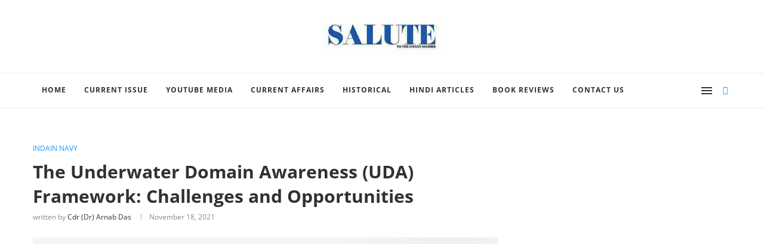

--- FILE ---
content_type: text/html; charset=UTF-8
request_url: https://salute.co.in/the-underwater-domain-awareness-uda-framework-challenges-and-opportunities/
body_size: 38071
content:
<!DOCTYPE html><html lang="en-US" prefix="og: https://ogp.me/ns#"><head><meta charset="UTF-8"><meta http-equiv="X-UA-Compatible" content="IE=edge"><meta name="viewport" content="width=device-width, initial-scale=1"><link rel="profile" href="https://gmpg.org/xfn/11" /><link rel="shortcut icon" href="https://salute.co.in/wp-content/uploads/2020/06/favicon.ico" type="image/x-icon" /><link rel="apple-touch-icon" sizes="180x180" href="https://salute.co.in/wp-content/uploads/2020/06/favicon.ico"><link rel="alternate" type="application/rss+xml" title="Salute RSS Feed" href="https://salute.co.in/feed/" /><link rel="alternate" type="application/atom+xml" title="Salute Atom Feed" href="https://salute.co.in/feed/atom/" /><link rel="pingback" href="https://salute.co.in/xmlrpc.php" /> <!--[if lt IE 9]> <script src="https://salute.co.in/wp-content/themes/soledad/js/html5.js"></script> <![endif]--><link rel='preconnect' href='https://fonts.googleapis.com' /><link rel='preconnect' href='https://fonts.gstatic.com' /><meta http-equiv='x-dns-prefetch-control' content='on'><link rel='dns-prefetch' href='//fonts.googleapis.com' /><link rel='dns-prefetch' href='//fonts.gstatic.com' /><link rel='dns-prefetch' href='//s.gravatar.com' /><link rel='dns-prefetch' href='//www.google-analytics.com' /> <style>img:is([sizes="auto" i], [sizes^="auto," i]) { contain-intrinsic-size: 3000px 1500px }</style> <!-- Search Engine Optimization by Rank Math - https://rankmath.com/ --><title>The Underwater Domain Awareness (UDA) Framework: Challenges And Opportunities | Salute</title><link rel="preconnect" href="https://fonts.gstatic.com/" crossorigin/><link rel="preconnect" href="https://fonts.googleapis.com"/><style type="text/css">@font-face {
 font-family: 'Montserrat';
 font-style: italic;
 font-weight: 300;
 font-display: swap;
 src: url(https://fonts.gstatic.com/s/montserrat/v31/JTUFjIg1_i6t8kCHKm459Wx7xQYXK0vOoz6jq_p9WXh0ow.ttf) format('truetype');
}
@font-face {
 font-family: 'Montserrat';
 font-style: italic;
 font-weight: 400;
 font-display: swap;
 src: url(https://fonts.gstatic.com/s/montserrat/v31/JTUFjIg1_i6t8kCHKm459Wx7xQYXK0vOoz6jq6R9WXh0ow.ttf) format('truetype');
}
@font-face {
 font-family: 'Montserrat';
 font-style: italic;
 font-weight: 500;
 font-display: swap;
 src: url(https://fonts.gstatic.com/s/montserrat/v31/JTUFjIg1_i6t8kCHKm459Wx7xQYXK0vOoz6jq5Z9WXh0ow.ttf) format('truetype');
}
@font-face {
 font-family: 'Montserrat';
 font-style: italic;
 font-weight: 600;
 font-display: swap;
 src: url(https://fonts.gstatic.com/s/montserrat/v31/JTUFjIg1_i6t8kCHKm459Wx7xQYXK0vOoz6jq3p6WXh0ow.ttf) format('truetype');
}
@font-face {
 font-family: 'Montserrat';
 font-style: italic;
 font-weight: 700;
 font-display: swap;
 src: url(https://fonts.gstatic.com/s/montserrat/v31/JTUFjIg1_i6t8kCHKm459Wx7xQYXK0vOoz6jq0N6WXh0ow.ttf) format('truetype');
}
@font-face {
 font-family: 'Montserrat';
 font-style: italic;
 font-weight: 800;
 font-display: swap;
 src: url(https://fonts.gstatic.com/s/montserrat/v31/JTUFjIg1_i6t8kCHKm459Wx7xQYXK0vOoz6jqyR6WXh0ow.ttf) format('truetype');
}
@font-face {
 font-family: 'Montserrat';
 font-style: normal;
 font-weight: 300;
 font-display: swap;
 src: url(https://fonts.gstatic.com/s/montserrat/v31/JTUHjIg1_i6t8kCHKm4532VJOt5-QNFgpCs16Hw5aX8.ttf) format('truetype');
}
@font-face {
 font-family: 'Montserrat';
 font-style: normal;
 font-weight: 400;
 font-display: swap;
 src: url(https://fonts.gstatic.com/s/montserrat/v31/JTUHjIg1_i6t8kCHKm4532VJOt5-QNFgpCtr6Hw5aX8.ttf) format('truetype');
}
@font-face {
 font-family: 'Montserrat';
 font-style: normal;
 font-weight: 500;
 font-display: swap;
 src: url(https://fonts.gstatic.com/s/montserrat/v31/JTUHjIg1_i6t8kCHKm4532VJOt5-QNFgpCtZ6Hw5aX8.ttf) format('truetype');
}
@font-face {
 font-family: 'Montserrat';
 font-style: normal;
 font-weight: 600;
 font-display: swap;
 src: url(https://fonts.gstatic.com/s/montserrat/v31/JTUHjIg1_i6t8kCHKm4532VJOt5-QNFgpCu173w5aX8.ttf) format('truetype');
}
@font-face {
 font-family: 'Montserrat';
 font-style: normal;
 font-weight: 700;
 font-display: swap;
 src: url(https://fonts.gstatic.com/s/montserrat/v31/JTUHjIg1_i6t8kCHKm4532VJOt5-QNFgpCuM73w5aX8.ttf) format('truetype');
}
@font-face {
 font-family: 'Montserrat';
 font-style: normal;
 font-weight: 800;
 font-display: swap;
 src: url(https://fonts.gstatic.com/s/montserrat/v31/JTUHjIg1_i6t8kCHKm4532VJOt5-QNFgpCvr73w5aX8.ttf) format('truetype');
}
@font-face {
 font-family: 'Open Sans';
 font-style: italic;
 font-weight: 300;
 font-stretch: normal;
 font-display: swap;
 src: url(https://fonts.gstatic.com/s/opensans/v44/memQYaGs126MiZpBA-UFUIcVXSCEkx2cmqvXlWq8tWZ0Pw86hd0Rk5hkWVAexQ.ttf) format('truetype');
}
@font-face {
 font-family: 'Open Sans';
 font-style: italic;
 font-weight: 400;
 font-stretch: normal;
 font-display: swap;
 src: url(https://fonts.gstatic.com/s/opensans/v44/memQYaGs126MiZpBA-UFUIcVXSCEkx2cmqvXlWq8tWZ0Pw86hd0Rk8ZkWVAexQ.ttf) format('truetype');
}
@font-face {
 font-family: 'Open Sans';
 font-style: italic;
 font-weight: 500;
 font-stretch: normal;
 font-display: swap;
 src: url(https://fonts.gstatic.com/s/opensans/v44/memQYaGs126MiZpBA-UFUIcVXSCEkx2cmqvXlWq8tWZ0Pw86hd0Rk_RkWVAexQ.ttf) format('truetype');
}
@font-face {
 font-family: 'Open Sans';
 font-style: italic;
 font-weight: 600;
 font-stretch: normal;
 font-display: swap;
 src: url(https://fonts.gstatic.com/s/opensans/v44/memQYaGs126MiZpBA-UFUIcVXSCEkx2cmqvXlWq8tWZ0Pw86hd0RkxhjWVAexQ.ttf) format('truetype');
}
@font-face {
 font-family: 'Open Sans';
 font-style: italic;
 font-weight: 700;
 font-stretch: normal;
 font-display: swap;
 src: url(https://fonts.gstatic.com/s/opensans/v44/memQYaGs126MiZpBA-UFUIcVXSCEkx2cmqvXlWq8tWZ0Pw86hd0RkyFjWVAexQ.ttf) format('truetype');
}
@font-face {
 font-family: 'Open Sans';
 font-style: italic;
 font-weight: 800;
 font-stretch: normal;
 font-display: swap;
 src: url(https://fonts.gstatic.com/s/opensans/v44/memQYaGs126MiZpBA-UFUIcVXSCEkx2cmqvXlWq8tWZ0Pw86hd0Rk0ZjWVAexQ.ttf) format('truetype');
}
@font-face {
 font-family: 'Open Sans';
 font-style: normal;
 font-weight: 300;
 font-stretch: normal;
 font-display: swap;
 src: url(https://fonts.gstatic.com/s/opensans/v44/memSYaGs126MiZpBA-UvWbX2vVnXBbObj2OVZyOOSr4dVJWUgsiH0B4gaVc.ttf) format('truetype');
}
@font-face {
 font-family: 'Open Sans';
 font-style: normal;
 font-weight: 400;
 font-stretch: normal;
 font-display: swap;
 src: url(https://fonts.gstatic.com/s/opensans/v44/memSYaGs126MiZpBA-UvWbX2vVnXBbObj2OVZyOOSr4dVJWUgsjZ0B4gaVc.ttf) format('truetype');
}
@font-face {
 font-family: 'Open Sans';
 font-style: normal;
 font-weight: 500;
 font-stretch: normal;
 font-display: swap;
 src: url(https://fonts.gstatic.com/s/opensans/v44/memSYaGs126MiZpBA-UvWbX2vVnXBbObj2OVZyOOSr4dVJWUgsjr0B4gaVc.ttf) format('truetype');
}
@font-face {
 font-family: 'Open Sans';
 font-style: normal;
 font-weight: 600;
 font-stretch: normal;
 font-display: swap;
 src: url(https://fonts.gstatic.com/s/opensans/v44/memSYaGs126MiZpBA-UvWbX2vVnXBbObj2OVZyOOSr4dVJWUgsgH1x4gaVc.ttf) format('truetype');
}
@font-face {
 font-family: 'Open Sans';
 font-style: normal;
 font-weight: 700;
 font-stretch: normal;
 font-display: swap;
 src: url(https://fonts.gstatic.com/s/opensans/v44/memSYaGs126MiZpBA-UvWbX2vVnXBbObj2OVZyOOSr4dVJWUgsg-1x4gaVc.ttf) format('truetype');
}
@font-face {
 font-family: 'Open Sans';
 font-style: normal;
 font-weight: 800;
 font-stretch: normal;
 font-display: swap;
 src: url(https://fonts.gstatic.com/s/opensans/v44/memSYaGs126MiZpBA-UvWbX2vVnXBbObj2OVZyOOSr4dVJWUgshZ1x4gaVc.ttf) format('truetype');
}
@font-face {
 font-family: 'PT Serif';
 font-style: italic;
 font-weight: 400;
 font-display: swap;
 src: url(https://fonts.gstatic.com/s/ptserif/v19/EJRTQgYoZZY2vCFuvAFT_r21dw.ttf) format('truetype');
}
@font-face {
 font-family: 'PT Serif';
 font-style: italic;
 font-weight: 700;
 font-display: swap;
 src: url(https://fonts.gstatic.com/s/ptserif/v19/EJRQQgYoZZY2vCFuvAFT9gaQZynfpQ.ttf) format('truetype');
}
@font-face {
 font-family: 'PT Serif';
 font-style: normal;
 font-weight: 400;
 font-display: swap;
 src: url(https://fonts.gstatic.com/s/ptserif/v19/EJRVQgYoZZY2vCFuvAFWzro.ttf) format('truetype');
}
@font-face {
 font-family: 'PT Serif';
 font-style: normal;
 font-weight: 700;
 font-display: swap;
 src: url(https://fonts.gstatic.com/s/ptserif/v19/EJRSQgYoZZY2vCFuvAnt66qSVy4.ttf) format('truetype');
}
@font-face {
 font-family: 'Playfair Display SC';
 font-style: italic;
 font-weight: 400;
 font-display: swap;
 src: url(https://fonts.gstatic.com/s/playfairdisplaysc/v18/ke87OhoaMkR6-hSn7kbHVoFf7ZfgMPr_lbw8Eus3.ttf) format('truetype');
}
@font-face {
 font-family: 'Playfair Display SC';
 font-style: italic;
 font-weight: 700;
 font-display: swap;
 src: url(https://fonts.gstatic.com/s/playfairdisplaysc/v18/ke82OhoaMkR6-hSn7kbHVoFf7ZfgMPr_lbw0qc4nLKoV.ttf) format('truetype');
}
@font-face {
 font-family: 'Playfair Display SC';
 font-style: normal;
 font-weight: 400;
 font-display: swap;
 src: url(https://fonts.gstatic.com/s/playfairdisplaysc/v18/ke85OhoaMkR6-hSn7kbHVoFf7ZfgMPr_lbkMFQ.ttf) format('truetype');
}
@font-face {
 font-family: 'Playfair Display SC';
 font-style: normal;
 font-weight: 700;
 font-display: swap;
 src: url(https://fonts.gstatic.com/s/playfairdisplaysc/v18/ke80OhoaMkR6-hSn7kbHVoFf7ZfgMPr_nQIpBcwXKw.ttf) format('truetype');
} </style><link rel="stylesheet" id="siteground-optimizer-combined-css-897445c849da68b2e8a046ed3b4048d5" href="https://salute.co.in/wp-content/uploads/siteground-optimizer-assets/siteground-optimizer-combined-css-897445c849da68b2e8a046ed3b4048d5.css" media="all" /><link rel="preload" href="https://salute.co.in/wp-content/uploads/siteground-optimizer-assets/siteground-optimizer-combined-css-897445c849da68b2e8a046ed3b4048d5.css" as="style"><meta name="description" content="Dr. (Cdr) Arnab Das is a researcher, maritime strategist, and entrepreneur. He is the Founder &amp; Director of the Maritime Research Centre (MRC) which is"/><meta name="robots" content="follow, index, max-snippet:-1, max-video-preview:-1, max-image-preview:large"/><link rel="canonical" href="https://salute.co.in/the-underwater-domain-awareness-uda-framework-challenges-and-opportunities/" /><meta property="og:locale" content="en_US" /><meta property="og:type" content="article" /><meta property="og:title" content="The Underwater Domain Awareness (UDA) Framework: Challenges And Opportunities | Salute" /><meta property="og:description" content="Dr. (Cdr) Arnab Das is a researcher, maritime strategist, and entrepreneur. He is the Founder &amp; Director of the Maritime Research Centre (MRC) which is" /><meta property="og:url" content="https://salute.co.in/the-underwater-domain-awareness-uda-framework-challenges-and-opportunities/" /><meta property="og:site_name" content="Salute" /><meta property="article:tag" content="Home Page" /><meta property="article:section" content="Indain Navy" /><meta property="og:updated_time" content="2021-12-18T21:36:44+05:30" /><meta property="og:image" content="https://salute.co.in/wp-content/uploads/2021/12/image-5.png" /><meta property="og:image:secure_url" content="https://salute.co.in/wp-content/uploads/2021/12/image-5.png" /><meta property="og:image:width" content="902" /><meta property="og:image:height" content="480" /><meta property="og:image:alt" content="UDA" /><meta property="og:image:type" content="image/png" /><meta property="article:published_time" content="2021-11-18T19:23:00+05:30" /><meta property="article:modified_time" content="2021-12-18T21:36:44+05:30" /><meta name="twitter:card" content="summary_large_image" /><meta name="twitter:title" content="The Underwater Domain Awareness (UDA) Framework: Challenges And Opportunities | Salute" /><meta name="twitter:description" content="Dr. (Cdr) Arnab Das is a researcher, maritime strategist, and entrepreneur. He is the Founder &amp; Director of the Maritime Research Centre (MRC) which is" /><meta name="twitter:site" content="@Twitter:MagazineSalute" /><meta name="twitter:creator" content="@Twitter:MagazineSalute" /><meta name="twitter:image" content="https://salute.co.in/wp-content/uploads/2021/12/image-5.png" /><meta name="twitter:label1" content="Written by" /><meta name="twitter:data1" content="Cdr (Dr) Arnab Das" /><meta name="twitter:label2" content="Time to read" /><meta name="twitter:data2" content="9 minutes" /> <script type="application/ld+json" class="rank-math-schema">{"@context":"https://schema.org","@graph":[{"@type":["Person","Organization"],"@id":"https://salute.co.in/#person","name":"Editor","sameAs":["https://twitter.com/Twitter:MagazineSalute"],"logo":{"@type":"ImageObject","@id":"https://salute.co.in/#logo","url":"https://salute.co.in/wp-content/uploads/2020/02/Salute-masthead-final.jpg","contentUrl":"https://salute.co.in/wp-content/uploads/2020/02/Salute-masthead-final.jpg","caption":"Editor","inLanguage":"en-US","width":"480","height":"240"},"image":{"@type":"ImageObject","@id":"https://salute.co.in/#logo","url":"https://salute.co.in/wp-content/uploads/2020/02/Salute-masthead-final.jpg","contentUrl":"https://salute.co.in/wp-content/uploads/2020/02/Salute-masthead-final.jpg","caption":"Editor","inLanguage":"en-US","width":"480","height":"240"}},{"@type":"WebSite","@id":"https://salute.co.in/#website","url":"https://salute.co.in","name":"Editor","publisher":{"@id":"https://salute.co.in/#person"},"inLanguage":"en-US"},{"@type":"ImageObject","@id":"https://salute.co.in/wp-content/uploads/2021/12/image-5.png","url":"https://salute.co.in/wp-content/uploads/2021/12/image-5.png","width":"902","height":"480","inLanguage":"en-US"},{"@type":"WebPage","@id":"https://salute.co.in/the-underwater-domain-awareness-uda-framework-challenges-and-opportunities/#webpage","url":"https://salute.co.in/the-underwater-domain-awareness-uda-framework-challenges-and-opportunities/","name":"The Underwater Domain Awareness (UDA) Framework: Challenges And Opportunities | Salute","datePublished":"2021-11-18T19:23:00+05:30","dateModified":"2021-12-18T21:36:44+05:30","isPartOf":{"@id":"https://salute.co.in/#website"},"primaryImageOfPage":{"@id":"https://salute.co.in/wp-content/uploads/2021/12/image-5.png"},"inLanguage":"en-US"},{"@type":"Person","@id":"https://salute.co.in/author/arnab/","name":"Cdr (Dr) Arnab Das","url":"https://salute.co.in/author/arnab/","image":{"@type":"ImageObject","@id":"https://secure.gravatar.com/avatar/68cc696797020882d74a99e10c8cb866cee39b1963bae4fcb432402958ff33a2?s=96&amp;d=mm&amp;r=g","url":"https://secure.gravatar.com/avatar/68cc696797020882d74a99e10c8cb866cee39b1963bae4fcb432402958ff33a2?s=96&amp;d=mm&amp;r=g","caption":"Cdr (Dr) Arnab Das","inLanguage":"en-US"}},{"@type":"BlogPosting","headline":"The Underwater Domain Awareness (UDA) Framework: Challenges And Opportunities | Salute","keywords":"UDA","datePublished":"2021-11-18T19:23:00+05:30","dateModified":"2021-12-18T21:36:44+05:30","author":{"@id":"https://salute.co.in/author/arnab/","name":"Cdr (Dr) Arnab Das"},"publisher":{"@id":"https://salute.co.in/#person"},"description":"Dr. (Cdr) Arnab Das is a researcher, maritime strategist, and entrepreneur. He is the Founder &amp; Director of the Maritime Research Centre (MRC) which is","name":"The Underwater Domain Awareness (UDA) Framework: Challenges And Opportunities | Salute","@id":"https://salute.co.in/the-underwater-domain-awareness-uda-framework-challenges-and-opportunities/#richSnippet","isPartOf":{"@id":"https://salute.co.in/the-underwater-domain-awareness-uda-framework-challenges-and-opportunities/#webpage"},"image":{"@id":"https://salute.co.in/wp-content/uploads/2021/12/image-5.png"},"inLanguage":"en-US","mainEntityOfPage":{"@id":"https://salute.co.in/the-underwater-domain-awareness-uda-framework-challenges-and-opportunities/#webpage"}}]}</script> <!-- /Rank Math WordPress SEO plugin --><link rel='dns-prefetch' href='//fonts.googleapis.com' /><link rel="alternate" type="application/rss+xml" title="Salute &raquo; Feed" href="https://salute.co.in/feed/" /> <!-- This site uses the Google Analytics by MonsterInsights plugin v9.10.0 - Using Analytics tracking - https://www.monsterinsights.com/ --> <!-- Note: MonsterInsights is not currently configured on this site. The site owner needs to authenticate with Google Analytics in the MonsterInsights settings panel. --> <!-- No tracking code set --> <!-- / Google Analytics by MonsterInsights --> <style id='wp-block-library-theme-inline-css' type='text/css'> .wp-block-audio :where(figcaption){color:#555;font-size:13px;text-align:center}.is-dark-theme .wp-block-audio :where(figcaption){color:#ffffffa6}.wp-block-audio{margin:0 0 1em}.wp-block-code{border:1px solid #ccc;border-radius:4px;font-family:Menlo,Consolas,monaco,monospace;padding:.8em 1em}.wp-block-embed :where(figcaption){color:#555;font-size:13px;text-align:center}.is-dark-theme .wp-block-embed :where(figcaption){color:#ffffffa6}.wp-block-embed{margin:0 0 1em}.blocks-gallery-caption{color:#555;font-size:13px;text-align:center}.is-dark-theme .blocks-gallery-caption{color:#ffffffa6}:root :where(.wp-block-image figcaption){color:#555;font-size:13px;text-align:center}.is-dark-theme :root :where(.wp-block-image figcaption){color:#ffffffa6}.wp-block-image{margin:0 0 1em}.wp-block-pullquote{border-bottom:4px solid;border-top:4px solid;color:currentColor;margin-bottom:1.75em}.wp-block-pullquote cite,.wp-block-pullquote footer,.wp-block-pullquote__citation{color:currentColor;font-size:.8125em;font-style:normal;text-transform:uppercase}.wp-block-quote{border-left:.25em solid;margin:0 0 1.75em;padding-left:1em}.wp-block-quote cite,.wp-block-quote footer{color:currentColor;font-size:.8125em;font-style:normal;position:relative}.wp-block-quote:where(.has-text-align-right){border-left:none;border-right:.25em solid;padding-left:0;padding-right:1em}.wp-block-quote:where(.has-text-align-center){border:none;padding-left:0}.wp-block-quote.is-large,.wp-block-quote.is-style-large,.wp-block-quote:where(.is-style-plain){border:none}.wp-block-search .wp-block-search__label{font-weight:700}.wp-block-search__button{border:1px solid #ccc;padding:.375em .625em}:where(.wp-block-group.has-background){padding:1.25em 2.375em}.wp-block-separator.has-css-opacity{opacity:.4}.wp-block-separator{border:none;border-bottom:2px solid;margin-left:auto;margin-right:auto}.wp-block-separator.has-alpha-channel-opacity{opacity:1}.wp-block-separator:not(.is-style-wide):not(.is-style-dots){width:100px}.wp-block-separator.has-background:not(.is-style-dots){border-bottom:none;height:1px}.wp-block-separator.has-background:not(.is-style-wide):not(.is-style-dots){height:2px}.wp-block-table{margin:0 0 1em}.wp-block-table td,.wp-block-table th{word-break:normal}.wp-block-table :where(figcaption){color:#555;font-size:13px;text-align:center}.is-dark-theme .wp-block-table :where(figcaption){color:#ffffffa6}.wp-block-video :where(figcaption){color:#555;font-size:13px;text-align:center}.is-dark-theme .wp-block-video :where(figcaption){color:#ffffffa6}.wp-block-video{margin:0 0 1em}:root :where(.wp-block-template-part.has-background){margin-bottom:0;margin-top:0;padding:1.25em 2.375em} </style> <style id='classic-theme-styles-inline-css' type='text/css'> /*! This file is auto-generated */
.wp-block-button__link{color:#fff;background-color:#32373c;border-radius:9999px;box-shadow:none;text-decoration:none;padding:calc(.667em + 2px) calc(1.333em + 2px);font-size:1.125em}.wp-block-file__button{background:#32373c;color:#fff;text-decoration:none} </style> <style id='global-styles-inline-css' type='text/css'> :root{--wp--preset--aspect-ratio--square: 1;--wp--preset--aspect-ratio--4-3: 4/3;--wp--preset--aspect-ratio--3-4: 3/4;--wp--preset--aspect-ratio--3-2: 3/2;--wp--preset--aspect-ratio--2-3: 2/3;--wp--preset--aspect-ratio--16-9: 16/9;--wp--preset--aspect-ratio--9-16: 9/16;--wp--preset--color--black: #000000;--wp--preset--color--cyan-bluish-gray: #abb8c3;--wp--preset--color--white: #ffffff;--wp--preset--color--pale-pink: #f78da7;--wp--preset--color--vivid-red: #cf2e2e;--wp--preset--color--luminous-vivid-orange: #ff6900;--wp--preset--color--luminous-vivid-amber: #fcb900;--wp--preset--color--light-green-cyan: #7bdcb5;--wp--preset--color--vivid-green-cyan: #00d084;--wp--preset--color--pale-cyan-blue: #8ed1fc;--wp--preset--color--vivid-cyan-blue: #0693e3;--wp--preset--color--vivid-purple: #9b51e0;--wp--preset--gradient--vivid-cyan-blue-to-vivid-purple: linear-gradient(135deg,rgba(6,147,227,1) 0%,rgb(155,81,224) 100%);--wp--preset--gradient--light-green-cyan-to-vivid-green-cyan: linear-gradient(135deg,rgb(122,220,180) 0%,rgb(0,208,130) 100%);--wp--preset--gradient--luminous-vivid-amber-to-luminous-vivid-orange: linear-gradient(135deg,rgba(252,185,0,1) 0%,rgba(255,105,0,1) 100%);--wp--preset--gradient--luminous-vivid-orange-to-vivid-red: linear-gradient(135deg,rgba(255,105,0,1) 0%,rgb(207,46,46) 100%);--wp--preset--gradient--very-light-gray-to-cyan-bluish-gray: linear-gradient(135deg,rgb(238,238,238) 0%,rgb(169,184,195) 100%);--wp--preset--gradient--cool-to-warm-spectrum: linear-gradient(135deg,rgb(74,234,220) 0%,rgb(151,120,209) 20%,rgb(207,42,186) 40%,rgb(238,44,130) 60%,rgb(251,105,98) 80%,rgb(254,248,76) 100%);--wp--preset--gradient--blush-light-purple: linear-gradient(135deg,rgb(255,206,236) 0%,rgb(152,150,240) 100%);--wp--preset--gradient--blush-bordeaux: linear-gradient(135deg,rgb(254,205,165) 0%,rgb(254,45,45) 50%,rgb(107,0,62) 100%);--wp--preset--gradient--luminous-dusk: linear-gradient(135deg,rgb(255,203,112) 0%,rgb(199,81,192) 50%,rgb(65,88,208) 100%);--wp--preset--gradient--pale-ocean: linear-gradient(135deg,rgb(255,245,203) 0%,rgb(182,227,212) 50%,rgb(51,167,181) 100%);--wp--preset--gradient--electric-grass: linear-gradient(135deg,rgb(202,248,128) 0%,rgb(113,206,126) 100%);--wp--preset--gradient--midnight: linear-gradient(135deg,rgb(2,3,129) 0%,rgb(40,116,252) 100%);--wp--preset--font-size--small: 12px;--wp--preset--font-size--medium: 20px;--wp--preset--font-size--large: 32px;--wp--preset--font-size--x-large: 42px;--wp--preset--font-size--normal: 14px;--wp--preset--font-size--huge: 42px;--wp--preset--spacing--20: 0.44rem;--wp--preset--spacing--30: 0.67rem;--wp--preset--spacing--40: 1rem;--wp--preset--spacing--50: 1.5rem;--wp--preset--spacing--60: 2.25rem;--wp--preset--spacing--70: 3.38rem;--wp--preset--spacing--80: 5.06rem;--wp--preset--shadow--natural: 6px 6px 9px rgba(0, 0, 0, 0.2);--wp--preset--shadow--deep: 12px 12px 50px rgba(0, 0, 0, 0.4);--wp--preset--shadow--sharp: 6px 6px 0px rgba(0, 0, 0, 0.2);--wp--preset--shadow--outlined: 6px 6px 0px -3px rgba(255, 255, 255, 1), 6px 6px rgba(0, 0, 0, 1);--wp--preset--shadow--crisp: 6px 6px 0px rgba(0, 0, 0, 1);}:where(.is-layout-flex){gap: 0.5em;}:where(.is-layout-grid){gap: 0.5em;}body .is-layout-flex{display: flex;}.is-layout-flex{flex-wrap: wrap;align-items: center;}.is-layout-flex > :is(*, div){margin: 0;}body .is-layout-grid{display: grid;}.is-layout-grid > :is(*, div){margin: 0;}:where(.wp-block-columns.is-layout-flex){gap: 2em;}:where(.wp-block-columns.is-layout-grid){gap: 2em;}:where(.wp-block-post-template.is-layout-flex){gap: 1.25em;}:where(.wp-block-post-template.is-layout-grid){gap: 1.25em;}.has-black-color{color: var(--wp--preset--color--black) !important;}.has-cyan-bluish-gray-color{color: var(--wp--preset--color--cyan-bluish-gray) !important;}.has-white-color{color: var(--wp--preset--color--white) !important;}.has-pale-pink-color{color: var(--wp--preset--color--pale-pink) !important;}.has-vivid-red-color{color: var(--wp--preset--color--vivid-red) !important;}.has-luminous-vivid-orange-color{color: var(--wp--preset--color--luminous-vivid-orange) !important;}.has-luminous-vivid-amber-color{color: var(--wp--preset--color--luminous-vivid-amber) !important;}.has-light-green-cyan-color{color: var(--wp--preset--color--light-green-cyan) !important;}.has-vivid-green-cyan-color{color: var(--wp--preset--color--vivid-green-cyan) !important;}.has-pale-cyan-blue-color{color: var(--wp--preset--color--pale-cyan-blue) !important;}.has-vivid-cyan-blue-color{color: var(--wp--preset--color--vivid-cyan-blue) !important;}.has-vivid-purple-color{color: var(--wp--preset--color--vivid-purple) !important;}.has-black-background-color{background-color: var(--wp--preset--color--black) !important;}.has-cyan-bluish-gray-background-color{background-color: var(--wp--preset--color--cyan-bluish-gray) !important;}.has-white-background-color{background-color: var(--wp--preset--color--white) !important;}.has-pale-pink-background-color{background-color: var(--wp--preset--color--pale-pink) !important;}.has-vivid-red-background-color{background-color: var(--wp--preset--color--vivid-red) !important;}.has-luminous-vivid-orange-background-color{background-color: var(--wp--preset--color--luminous-vivid-orange) !important;}.has-luminous-vivid-amber-background-color{background-color: var(--wp--preset--color--luminous-vivid-amber) !important;}.has-light-green-cyan-background-color{background-color: var(--wp--preset--color--light-green-cyan) !important;}.has-vivid-green-cyan-background-color{background-color: var(--wp--preset--color--vivid-green-cyan) !important;}.has-pale-cyan-blue-background-color{background-color: var(--wp--preset--color--pale-cyan-blue) !important;}.has-vivid-cyan-blue-background-color{background-color: var(--wp--preset--color--vivid-cyan-blue) !important;}.has-vivid-purple-background-color{background-color: var(--wp--preset--color--vivid-purple) !important;}.has-black-border-color{border-color: var(--wp--preset--color--black) !important;}.has-cyan-bluish-gray-border-color{border-color: var(--wp--preset--color--cyan-bluish-gray) !important;}.has-white-border-color{border-color: var(--wp--preset--color--white) !important;}.has-pale-pink-border-color{border-color: var(--wp--preset--color--pale-pink) !important;}.has-vivid-red-border-color{border-color: var(--wp--preset--color--vivid-red) !important;}.has-luminous-vivid-orange-border-color{border-color: var(--wp--preset--color--luminous-vivid-orange) !important;}.has-luminous-vivid-amber-border-color{border-color: var(--wp--preset--color--luminous-vivid-amber) !important;}.has-light-green-cyan-border-color{border-color: var(--wp--preset--color--light-green-cyan) !important;}.has-vivid-green-cyan-border-color{border-color: var(--wp--preset--color--vivid-green-cyan) !important;}.has-pale-cyan-blue-border-color{border-color: var(--wp--preset--color--pale-cyan-blue) !important;}.has-vivid-cyan-blue-border-color{border-color: var(--wp--preset--color--vivid-cyan-blue) !important;}.has-vivid-purple-border-color{border-color: var(--wp--preset--color--vivid-purple) !important;}.has-vivid-cyan-blue-to-vivid-purple-gradient-background{background: var(--wp--preset--gradient--vivid-cyan-blue-to-vivid-purple) !important;}.has-light-green-cyan-to-vivid-green-cyan-gradient-background{background: var(--wp--preset--gradient--light-green-cyan-to-vivid-green-cyan) !important;}.has-luminous-vivid-amber-to-luminous-vivid-orange-gradient-background{background: var(--wp--preset--gradient--luminous-vivid-amber-to-luminous-vivid-orange) !important;}.has-luminous-vivid-orange-to-vivid-red-gradient-background{background: var(--wp--preset--gradient--luminous-vivid-orange-to-vivid-red) !important;}.has-very-light-gray-to-cyan-bluish-gray-gradient-background{background: var(--wp--preset--gradient--very-light-gray-to-cyan-bluish-gray) !important;}.has-cool-to-warm-spectrum-gradient-background{background: var(--wp--preset--gradient--cool-to-warm-spectrum) !important;}.has-blush-light-purple-gradient-background{background: var(--wp--preset--gradient--blush-light-purple) !important;}.has-blush-bordeaux-gradient-background{background: var(--wp--preset--gradient--blush-bordeaux) !important;}.has-luminous-dusk-gradient-background{background: var(--wp--preset--gradient--luminous-dusk) !important;}.has-pale-ocean-gradient-background{background: var(--wp--preset--gradient--pale-ocean) !important;}.has-electric-grass-gradient-background{background: var(--wp--preset--gradient--electric-grass) !important;}.has-midnight-gradient-background{background: var(--wp--preset--gradient--midnight) !important;}.has-small-font-size{font-size: var(--wp--preset--font-size--small) !important;}.has-medium-font-size{font-size: var(--wp--preset--font-size--medium) !important;}.has-large-font-size{font-size: var(--wp--preset--font-size--large) !important;}.has-x-large-font-size{font-size: var(--wp--preset--font-size--x-large) !important;}
:where(.wp-block-post-template.is-layout-flex){gap: 1.25em;}:where(.wp-block-post-template.is-layout-grid){gap: 1.25em;}
:where(.wp-block-columns.is-layout-flex){gap: 2em;}:where(.wp-block-columns.is-layout-grid){gap: 2em;}
:root :where(.wp-block-pullquote){font-size: 1.5em;line-height: 1.6;} </style> <script type="text/javascript" src="https://salute.co.in/wp-includes/js/jquery/jquery.min.js" id="jquery-core-js"></script> <script type="text/javascript" id="profilegrid-user-profiles-groups-and-communities-js-extra"> /* <![CDATA[ */
var pm_ajax_object = {"ajax_url":"https:\/\/salute.co.in\/wp-admin\/admin-ajax.php","plugin_emoji_url":"https:\/\/salute.co.in\/wp-content\/plugins\/profilegrid-user-profiles-groups-and-communities\/public\/partials\/images\/img","nonce":"c221914c87"};
var pm_error_object = {"valid_email":"Please enter a valid e-mail address.","valid_number":"Please enter a valid number.","valid_date":"Please enter a valid date (yyyy-mm-dd format).","required_field":"This is a required field.","required_comman_field":"Please fill all the required fields.","file_type":"This file type is not allowed.","short_password":"Your password should be at least 7 characters long.","pass_not_match":"Password and confirm password do not match.","user_exist":"Sorry, username already exists.","email_exist":"Sorry, email already exists.","show_more":"More...","show_less":"Show less","user_not_exit":"Username does not exists.","password_change_successfully":"Password changed Successfully","allow_file_ext":"jpg|jpeg|png|gif","valid_phone_number":"Please enter a valid phone number.","valid_mobile_number":"Please enter a valid mobile number.","valid_facebook_url":"Please enter a valid Facebook url.","valid_twitter_url":"Please enter a X url.","valid_google_url":"Please enter a valid Google url.","valid_linked_in_url":"Please enter a Linked In url.","valid_youtube_url":"Please enter a valid Youtube url.","valid_mixcloud_url":"Please enter a valid Mixcloud url.","valid_soundcloud_url":"Please enter a valid SoundCloud url.","valid_instagram_url":"Please enter a valid Instagram url.","crop_alert_error":"Please select a crop region then press submit.","admin_note_error":"Unable to add an empty note. Please write something and try again.","empty_message_error":"Unable to send an empty message. Please type something.","invite_limit_error":"Only ten users can be invited at a time.","no_more_result":"No More Result Found","delete_friend_request":"This will delete friend request from selected user(s). Do you wish to continue?","remove_friend":"This will remove selected user(s) from your friends list. Do you wish to continue?","accept_friend_request_conf":"This will accept request from selected user(s). Do you wish to continue?","cancel_friend_request":"This will cancel request from selected user(s). Do you wish to continue?","next":"Next","back":"Back","submit":"Submit","empty_chat_message":"I am sorry, I can't send an empty message. Please write something and try sending it again.","login_url":"https:\/\/salute.co.in\/login\/?password=changed"};
var pm_fields_object = {"dateformat":"yy-mm-dd"};
/* ]]> */ </script><link rel="https://api.w.org/" href="https://salute.co.in/wp-json/" /><link rel="alternate" title="JSON" type="application/json" href="https://salute.co.in/wp-json/wp/v2/posts/20482" /><link rel="EditURI" type="application/rsd+xml" title="RSD" href="https://salute.co.in/xmlrpc.php?rsd" /><meta name="generator" content="WordPress 6.8.3" /><link rel='shortlink' href='https://salute.co.in/?p=20482' /><link rel="alternate" title="oEmbed (JSON)" type="application/json+oembed" href="https://salute.co.in/wp-json/oembed/1.0/embed?url=https%3A%2F%2Fsalute.co.in%2Fthe-underwater-domain-awareness-uda-framework-challenges-and-opportunities%2F" /><link rel="alternate" title="oEmbed (XML)" type="text/xml+oembed" href="https://salute.co.in/wp-json/oembed/1.0/embed?url=https%3A%2F%2Fsalute.co.in%2Fthe-underwater-domain-awareness-uda-framework-challenges-and-opportunities%2F&#038;format=xml" /> <style id="essential-blocks-global-styles"> :root {
 --eb-global-primary-color: #101828;
--eb-global-secondary-color: #475467;
--eb-global-tertiary-color: #98A2B3;
--eb-global-text-color: #475467;
--eb-global-heading-color: #1D2939;
--eb-global-link-color: #444CE7;
--eb-global-background-color: #F9FAFB;
--eb-global-button-text-color: #FFFFFF;
--eb-global-button-background-color: #101828;
--eb-gradient-primary-color: linear-gradient(90deg, hsla(259, 84%, 78%, 1) 0%, hsla(206, 67%, 75%, 1) 100%);
--eb-gradient-secondary-color: linear-gradient(90deg, hsla(18, 76%, 85%, 1) 0%, hsla(203, 69%, 84%, 1) 100%);
--eb-gradient-tertiary-color: linear-gradient(90deg, hsla(248, 21%, 15%, 1) 0%, hsla(250, 14%, 61%, 1) 100%);
--eb-gradient-background-color: linear-gradient(90deg, rgb(250, 250, 250) 0%, rgb(233, 233, 233) 49%, rgb(244, 243, 243) 100%);
 --eb-tablet-breakpoint: 1024px;
--eb-mobile-breakpoint: 767px;
 } </style><style id="penci-custom-style" type="text/css">body{ --pcbg-cl: #fff; --pctext-cl: #313131; --pcborder-cl: #dedede; --pcheading-cl: #313131; --pcmeta-cl: #888888; --pcaccent-cl: #6eb48c; --pcbody-font: 'PT Serif', serif; --pchead-font: 'Raleway', sans-serif; --pchead-wei: bold; } body { --pchead-font: 'Open Sans', sans-serif; } body { --pcbody-font: 'Open Sans', sans-serif; } p{ line-height: 1.8; } #navigation .menu li a, .penci-menu-hbg .menu li a, #sidebar-nav .menu li a { font-family: 'Open Sans', sans-serif; font-weight: normal; } .penci-hide-tagupdated{ display: none !important; } .header-slogan .header-slogan-text { font-style:normal; } body { --pchead-wei: 700; } .featured-area .penci-image-holder, .featured-area .penci-slider4-overlay, .featured-area .penci-slide-overlay .overlay-link, .featured-style-29 .featured-slider-overlay, .penci-slider38-overlay{ border-radius: ; -webkit-border-radius: ; } .penci-featured-content-right:before{ border-top-right-radius: ; border-bottom-right-radius: ; } .penci-flat-overlay .penci-slide-overlay .penci-mag-featured-content:before{ border-bottom-left-radius: ; border-bottom-right-radius: ; } .container-single .post-image{ border-radius: ; -webkit-border-radius: ; } .penci-mega-thumbnail .penci-image-holder{ border-radius: ; -webkit-border-radius: ; } #navigation .menu li a, .penci-menu-hbg .menu li a, #sidebar-nav .menu li a { font-weight: 700; } body.penci-body-boxed { background-image: url(https://soledad.pencidesign.com/soledad-magazine/wp-content/uploads/sites/7/2017/06/notebook.png); } body.penci-body-boxed { background-repeat:repeat; } body.penci-body-boxed { background-attachment:scroll; } body.penci-body-boxed { background-size:auto; } #header .inner-header .container { padding:30px 0; } #logo a { max-width:200px; width: 100%; } @media only screen and (max-width: 960px) and (min-width: 768px){ #logo img{ max-width: 100%; } } body{ --pcaccent-cl: #2196f3; } .penci-menuhbg-toggle:hover .lines-button:after, .penci-menuhbg-toggle:hover .penci-lines:before, .penci-menuhbg-toggle:hover .penci-lines:after,.tags-share-box.tags-share-box-s2 .post-share-plike,.penci-video_playlist .penci-playlist-title,.pencisc-column-2.penci-video_playlist .penci-video-nav .playlist-panel-item, .pencisc-column-1.penci-video_playlist .penci-video-nav .playlist-panel-item,.penci-video_playlist .penci-custom-scroll::-webkit-scrollbar-thumb, .pencisc-button, .post-entry .pencisc-button, .penci-dropcap-box, .penci-dropcap-circle, .penci-login-register input[type="submit"]:hover, .penci-ld .penci-ldin:before, .penci-ldspinner > div{ background: #2196f3; } a, .post-entry .penci-portfolio-filter ul li a:hover, .penci-portfolio-filter ul li a:hover, .penci-portfolio-filter ul li.active a, .post-entry .penci-portfolio-filter ul li.active a, .penci-countdown .countdown-amount, .archive-box h1, .post-entry a, .container.penci-breadcrumb span a:hover, .post-entry blockquote:before, .post-entry blockquote cite, .post-entry blockquote .author, .wpb_text_column blockquote:before, .wpb_text_column blockquote cite, .wpb_text_column blockquote .author, .penci-pagination a:hover, ul.penci-topbar-menu > li a:hover, div.penci-topbar-menu > ul > li a:hover, .penci-recipe-heading a.penci-recipe-print,.penci-review-metas .penci-review-btnbuy, .main-nav-social a:hover, .widget-social .remove-circle a:hover i, .penci-recipe-index .cat > a.penci-cat-name, #bbpress-forums li.bbp-body ul.forum li.bbp-forum-info a:hover, #bbpress-forums li.bbp-body ul.topic li.bbp-topic-title a:hover, #bbpress-forums li.bbp-body ul.forum li.bbp-forum-info .bbp-forum-content a, #bbpress-forums li.bbp-body ul.topic p.bbp-topic-meta a, #bbpress-forums .bbp-breadcrumb a:hover, #bbpress-forums .bbp-forum-freshness a:hover, #bbpress-forums .bbp-topic-freshness a:hover, #buddypress ul.item-list li div.item-title a, #buddypress ul.item-list li h4 a, #buddypress .activity-header a:first-child, #buddypress .comment-meta a:first-child, #buddypress .acomment-meta a:first-child, div.bbp-template-notice a:hover, .penci-menu-hbg .menu li a .indicator:hover, .penci-menu-hbg .menu li a:hover, #sidebar-nav .menu li a:hover, .penci-rlt-popup .rltpopup-meta .rltpopup-title:hover, .penci-video_playlist .penci-video-playlist-item .penci-video-title:hover, .penci_list_shortcode li:before, .penci-dropcap-box-outline, .penci-dropcap-circle-outline, .penci-dropcap-regular, .penci-dropcap-bold{ color: #2196f3; } .penci-home-popular-post ul.slick-dots li button:hover, .penci-home-popular-post ul.slick-dots li.slick-active button, .post-entry blockquote .author span:after, .error-image:after, .error-404 .go-back-home a:after, .penci-header-signup-form, .woocommerce span.onsale, .woocommerce #respond input#submit:hover, .woocommerce a.button:hover, .woocommerce button.button:hover, .woocommerce input.button:hover, .woocommerce nav.woocommerce-pagination ul li span.current, .woocommerce div.product .entry-summary div[itemprop="description"]:before, .woocommerce div.product .entry-summary div[itemprop="description"] blockquote .author span:after, .woocommerce div.product .woocommerce-tabs #tab-description blockquote .author span:after, .woocommerce #respond input#submit.alt:hover, .woocommerce a.button.alt:hover, .woocommerce button.button.alt:hover, .woocommerce input.button.alt:hover, .pcheader-icon.shoping-cart-icon > a > span, #penci-demobar .buy-button, #penci-demobar .buy-button:hover, .penci-recipe-heading a.penci-recipe-print:hover,.penci-review-metas .penci-review-btnbuy:hover, .penci-review-process span, .penci-review-score-total, #navigation.menu-style-2 ul.menu ul:before, #navigation.menu-style-2 .menu ul ul:before, .penci-go-to-top-floating, .post-entry.blockquote-style-2 blockquote:before, #bbpress-forums #bbp-search-form .button, #bbpress-forums #bbp-search-form .button:hover, .wrapper-boxed .bbp-pagination-links span.current, #bbpress-forums #bbp_reply_submit:hover, #bbpress-forums #bbp_topic_submit:hover,#main .bbp-login-form .bbp-submit-wrapper button[type="submit"]:hover, #buddypress .dir-search input[type=submit], #buddypress .groups-members-search input[type=submit], #buddypress button:hover, #buddypress a.button:hover, #buddypress a.button:focus, #buddypress input[type=button]:hover, #buddypress input[type=reset]:hover, #buddypress ul.button-nav li a:hover, #buddypress ul.button-nav li.current a, #buddypress div.generic-button a:hover, #buddypress .comment-reply-link:hover, #buddypress input[type=submit]:hover, #buddypress div.pagination .pagination-links .current, #buddypress div.item-list-tabs ul li.selected a, #buddypress div.item-list-tabs ul li.current a, #buddypress div.item-list-tabs ul li a:hover, #buddypress table.notifications thead tr, #buddypress table.notifications-settings thead tr, #buddypress table.profile-settings thead tr, #buddypress table.profile-fields thead tr, #buddypress table.wp-profile-fields thead tr, #buddypress table.messages-notices thead tr, #buddypress table.forum thead tr, #buddypress input[type=submit] { background-color: #2196f3; } .penci-pagination ul.page-numbers li span.current, #comments_pagination span { color: #fff; background: #2196f3; border-color: #2196f3; } .footer-instagram h4.footer-instagram-title > span:before, .woocommerce nav.woocommerce-pagination ul li span.current, .penci-pagination.penci-ajax-more a.penci-ajax-more-button:hover, .penci-recipe-heading a.penci-recipe-print:hover,.penci-review-metas .penci-review-btnbuy:hover, .home-featured-cat-content.style-14 .magcat-padding:before, .wrapper-boxed .bbp-pagination-links span.current, #buddypress .dir-search input[type=submit], #buddypress .groups-members-search input[type=submit], #buddypress button:hover, #buddypress a.button:hover, #buddypress a.button:focus, #buddypress input[type=button]:hover, #buddypress input[type=reset]:hover, #buddypress ul.button-nav li a:hover, #buddypress ul.button-nav li.current a, #buddypress div.generic-button a:hover, #buddypress .comment-reply-link:hover, #buddypress input[type=submit]:hover, #buddypress div.pagination .pagination-links .current, #buddypress input[type=submit], form.pc-searchform.penci-hbg-search-form input.search-input:hover, form.pc-searchform.penci-hbg-search-form input.search-input:focus, .penci-dropcap-box-outline, .penci-dropcap-circle-outline { border-color: #2196f3; } .woocommerce .woocommerce-error, .woocommerce .woocommerce-info, .woocommerce .woocommerce-message { border-top-color: #2196f3; } .penci-slider ol.penci-control-nav li a.penci-active, .penci-slider ol.penci-control-nav li a:hover, .penci-related-carousel .owl-dot.active span, .penci-owl-carousel-slider .owl-dot.active span{ border-color: #2196f3; background-color: #2196f3; } .woocommerce .woocommerce-message:before, .woocommerce form.checkout table.shop_table .order-total .amount, .woocommerce ul.products li.product .price ins, .woocommerce ul.products li.product .price, .woocommerce div.product p.price ins, .woocommerce div.product span.price ins, .woocommerce div.product p.price, .woocommerce div.product .entry-summary div[itemprop="description"] blockquote:before, .woocommerce div.product .woocommerce-tabs #tab-description blockquote:before, .woocommerce div.product .entry-summary div[itemprop="description"] blockquote cite, .woocommerce div.product .entry-summary div[itemprop="description"] blockquote .author, .woocommerce div.product .woocommerce-tabs #tab-description blockquote cite, .woocommerce div.product .woocommerce-tabs #tab-description blockquote .author, .woocommerce div.product .product_meta > span a:hover, .woocommerce div.product .woocommerce-tabs ul.tabs li.active, .woocommerce ul.cart_list li .amount, .woocommerce ul.product_list_widget li .amount, .woocommerce table.shop_table td.product-name a:hover, .woocommerce table.shop_table td.product-price span, .woocommerce table.shop_table td.product-subtotal span, .woocommerce-cart .cart-collaterals .cart_totals table td .amount, .woocommerce .woocommerce-info:before, .woocommerce div.product span.price, .penci-container-inside.penci-breadcrumb span a:hover { color: #2196f3; } .standard-content .penci-more-link.penci-more-link-button a.more-link, .penci-readmore-btn.penci-btn-make-button a, .penci-featured-cat-seemore.penci-btn-make-button a{ background-color: #2196f3; color: #fff; } .penci-vernav-toggle:before{ border-top-color: #2196f3; color: #fff; } .penci-top-bar, .penci-topbar-trending .penci-owl-carousel .owl-item, ul.penci-topbar-menu ul.sub-menu, div.penci-topbar-menu > ul ul.sub-menu, .pctopbar-login-btn .pclogin-sub{ background-color: #111111; } .headline-title.nticker-style-3:after{ border-color: #111111; } .headline-title { background-color: #2196f3; } .headline-title.nticker-style-2:after, .headline-title.nticker-style-4:after{ border-color: #2196f3; } a.penci-topbar-post-title { color: #ffffff; } a.penci-topbar-post-title:hover { color: #2196f3; } ul.penci-topbar-menu > li a:hover, div.penci-topbar-menu > ul > li a:hover { color: #2196f3; } .penci-topbar-social a:hover { color: #2196f3; } #penci-login-popup:before{ opacity: ; } #header .inner-header { background-color: #ffffff; background-image: none; } #navigation .menu li a:hover, #navigation .menu li.current-menu-item > a, #navigation .menu > li.current_page_item > a, #navigation .menu li:hover > a, #navigation .menu > li.current-menu-ancestor > a, #navigation .menu > li.current-menu-item > a { color: #ffffff; } #navigation ul.menu > li > a:before, #navigation .menu > ul > li > a:before { background: #ffffff; } #navigation.menu-item-padding .menu > li > a:hover, #navigation.menu-item-padding .menu > li:hover > a, #navigation.menu-item-padding .menu > li.current-menu-item > a, #navigation.menu-item-padding .menu > li.current_page_item > a, #navigation.menu-item-padding .menu > li.current-menu-ancestor > a, #navigation.menu-item-padding .menu > li.current-menu-item > a { background-color: #2196f3; } #navigation .penci-megamenu .penci-mega-child-categories, #navigation.menu-style-2 .penci-megamenu .penci-mega-child-categories a.cat-active { background-color: #ffffff; } #navigation .penci-megamenu .penci-mega-child-categories a.cat-active, #navigation .menu .penci-megamenu .penci-mega-child-categories a:hover, #navigation .menu .penci-megamenu .penci-mega-latest-posts .penci-mega-post a:hover { color: #2196f3; } #navigation .penci-megamenu .penci-mega-thumbnail .mega-cat-name { background: #2196f3; } #navigation .penci-megamenu .post-mega-title a { font-size:13px; } #navigation .penci-megamenu .post-mega-title a { text-transform: none; letter-spacing: 0; } #navigation .menu .sub-menu li a { color: #313131; } #navigation .menu .sub-menu li a:hover, #navigation .menu .sub-menu li.current-menu-item > a, #navigation .sub-menu li:hover > a { color: #2196f3; } #navigation.menu-style-2 ul.menu ul:before, #navigation.menu-style-2 .menu ul ul:before { background-color: #2196f3; } .pcheader-icon > a, #navigation .button-menu-mobile { color: #2196f3; } .show-search form.pc-searchform input.search-input::-webkit-input-placeholder{ color: #2196f3; } .show-search form.pc-searchform input.search-input:-moz-placeholder { color: #2196f3; opacity: 1;} .show-search form.pc-searchform input.search-input::-moz-placeholder {color: #2196f3; opacity: 1; } .show-search form.pc-searchform input.search-input:-ms-input-placeholder { color: #2196f3; } .show-search form.pc-searchform input.search-input{ color: #2196f3; } .show-search a.close-search { color: #2196f3; } .penci-featured-content .feat-text h3 a, .featured-style-35 .feat-text-right h3 a, .featured-style-4 .penci-featured-content .feat-text h3 a, .penci-mag-featured-content h3 a, .pencislider-container .pencislider-content .pencislider-title { text-transform: none; letter-spacing: 0; } .home-featured-cat-content, .penci-featured-cat-seemore, .penci-featured-cat-custom-ads, .home-featured-cat-content.style-8 { margin-bottom: 40px; } .home-featured-cat-content.style-8 .penci-grid li.list-post:last-child{ margin-bottom: 0; } .home-featured-cat-content.style-3, .home-featured-cat-content.style-11{ margin-bottom: 30px; } .home-featured-cat-content.style-7{ margin-bottom: 14px; } .home-featured-cat-content.style-13{ margin-bottom: 20px; } .penci-featured-cat-seemore, .penci-featured-cat-custom-ads{ margin-top: -20px; } .penci-featured-cat-seemore.penci-seemore-style-7, .mag-cat-style-7 .penci-featured-cat-custom-ads{ margin-top: -18px; } .penci-featured-cat-seemore.penci-seemore-style-8, .mag-cat-style-8 .penci-featured-cat-custom-ads{ margin-top: 0px; } .penci-featured-cat-seemore.penci-seemore-style-13, .mag-cat-style-13 .penci-featured-cat-custom-ads{ margin-top: -20px; } .penci-header-signup-form { padding-top: px; padding-bottom: px; } .penci-header-signup-form { background-color: #2196f3; } .header-social a:hover i, .main-nav-social a:hover, .penci-menuhbg-toggle:hover .lines-button:after, .penci-menuhbg-toggle:hover .penci-lines:before, .penci-menuhbg-toggle:hover .penci-lines:after { color: #2196f3; } #sidebar-nav .menu li a:hover, .header-social.sidebar-nav-social a:hover i, #sidebar-nav .menu li a .indicator:hover, #sidebar-nav .menu .sub-menu li a .indicator:hover{ color: #2196f3; } #sidebar-nav-logo:before{ background-color: #2196f3; } .penci-slide-overlay .overlay-link, .penci-slider38-overlay, .penci-flat-overlay .penci-slide-overlay .penci-mag-featured-content:before { opacity: 0.8; } .penci-item-mag:hover .penci-slide-overlay .overlay-link, .featured-style-38 .item:hover .penci-slider38-overlay, .penci-flat-overlay .penci-item-mag:hover .penci-slide-overlay .penci-mag-featured-content:before { opacity: ; } .penci-featured-content .featured-slider-overlay { opacity: ; } .penci-featured-content .feat-text .featured-cat a, .penci-mag-featured-content .cat > a.penci-cat-name, .featured-style-35 .cat > a.penci-cat-name { color: #ffffff; } .penci-mag-featured-content .cat > a.penci-cat-name:after, .penci-featured-content .cat > a.penci-cat-name:after, .featured-style-35 .cat > a.penci-cat-name:after{ border-color: #ffffff; } .penci-featured-content .feat-text .featured-cat a:hover, .penci-mag-featured-content .cat > a.penci-cat-name:hover, .featured-style-35 .cat > a.penci-cat-name:hover { color: #2196f3; } .featured-style-29 .featured-slider-overlay { opacity: ; } .pencislider-container .pencislider-content .pencislider-title, .featured-style-37 .penci-item-1 .featured-cat{-webkit-animation-delay: 0.8s;-moz-animation-delay: 0.8s;-o-animation-delay: 0.8s;animation-delay: 0.8s;} .pencislider-container .pencislider-caption, .featured-style-37 .penci-item-1 .feat-text h3 {-webkit-animation-delay: 1s;-moz-animation-delay: 1s;-o-animation-delay: 1s;animation-delay: 1s;} .pencislider-container .pencislider-content .penci-button, .featured-style-37 .penci-item-1 .feat-meta {-webkit-animation-delay: 1.2s;-moz-animation-delay: 1.2s;-o-animation-delay: 1.2s;animation-delay: 1.2s;} .penci-featured-content .feat-text{ -webkit-animation-delay: 0.6s;-moz-animation-delay: 0.6s;-o-animation-delay: 0.6s;animation-delay: 0.6s; } .penci-featured-content .feat-text .featured-cat{ -webkit-animation-delay: 0.8s;-moz-animation-delay: 0.8s;-o-animation-delay: 0.8s;animation-delay: 0.8s; } .penci-featured-content .feat-text h3{ -webkit-animation-delay: 1s;-moz-animation-delay: 1s;-o-animation-delay: 1s;animation-delay: 1s; } .penci-featured-content .feat-text .feat-meta, .featured-style-29 .penci-featured-slider-button{ -webkit-animation-delay: 1.2s;-moz-animation-delay: 1.2s;-o-animation-delay: 1.4s;animation-delay: 1.2s; } .penci-featured-content-right:before{ animation-delay: 0.7s; -webkit-animation-delay: 0.7s; } .featured-style-35 .featured-cat{ animation-delay: 1.1s; -webkit-animation-delay: 1.1s; } .featured-style-35 .feat-text-right h3{ animation-delay: 1.3s; -webkit-animation-delay: 1.3s; } .featured-style-35 .feat-text-right .featured-content-excerpt{ animation-delay: 1.5s; -webkit-animation-delay: 1.5s; } .featured-style-35 .feat-text-right .penci-featured-slider-button{ animation-delay: 1.7s; -webkit-animation-delay: 1.7s; } .featured-area .penci-slider { max-height: 600px; } .penci-standard-cat .cat > a.penci-cat-name { color: #2196f3; } .penci-standard-cat .cat:before, .penci-standard-cat .cat:after { background-color: #2196f3; } .standard-content .penci-post-box-meta .penci-post-share-box a:hover, .standard-content .penci-post-box-meta .penci-post-share-box a.liked { color: #2196f3; } .header-standard .post-entry a:hover, .header-standard .author-post span a:hover, .standard-content a, .standard-content .post-entry a, .standard-post-entry a.more-link:hover, .penci-post-box-meta .penci-box-meta a:hover, .standard-content .post-entry blockquote:before, .post-entry blockquote cite, .post-entry blockquote .author, .standard-content-special .author-quote span, .standard-content-special .format-post-box .post-format-icon i, .standard-content-special .format-post-box .dt-special a:hover, .standard-content .penci-more-link a.more-link, .standard-content .penci-post-box-meta .penci-box-meta a:hover { color: #2196f3; } .standard-content .penci-more-link.penci-more-link-button a.more-link{ background-color: #2196f3; color: #fff; } .standard-content-special .author-quote span:before, .standard-content-special .author-quote span:after, .standard-content .post-entry ul li:before, .post-entry blockquote .author span:after, .header-standard:after { background-color: #2196f3; } .penci-more-link a.more-link:before, .penci-more-link a.more-link:after { border-color: #2196f3; } .penci-grid li .item h2 a, .penci-masonry .item-masonry h2 a, .grid-mixed .mixed-detail h2 a, .overlay-header-box .overlay-title a { text-transform: none; letter-spacing: 0; } .penci-grid li .item h2 a, .penci-masonry .item-masonry h2 a { letter-spacing: 0; } .penci-featured-infor .cat a.penci-cat-name, .penci-grid .cat a.penci-cat-name, .penci-masonry .cat a.penci-cat-name, .penci-featured-infor .cat a.penci-cat-name { color: #2196f3; } .penci-featured-infor .cat a.penci-cat-name:after, .penci-grid .cat a.penci-cat-name:after, .penci-masonry .cat a.penci-cat-name:after, .penci-featured-infor .cat a.penci-cat-name:after{ border-color: #2196f3; } .penci-post-share-box a.liked, .penci-post-share-box a:hover { color: #2196f3; } .overlay-post-box-meta .overlay-share a:hover, .overlay-author a:hover, .penci-grid .standard-content-special .format-post-box .dt-special a:hover, .grid-post-box-meta span a:hover, .grid-post-box-meta span a.comment-link:hover, .penci-grid .standard-content-special .author-quote span, .penci-grid .standard-content-special .format-post-box .post-format-icon i, .grid-mixed .penci-post-box-meta .penci-box-meta a:hover { color: #2196f3; } .penci-grid .standard-content-special .author-quote span:before, .penci-grid .standard-content-special .author-quote span:after, .grid-header-box:after, .list-post .header-list-style:after { background-color: #2196f3; } .penci-grid .post-box-meta span:after, .penci-masonry .post-box-meta span:after { border-color: #2196f3; } .penci-readmore-btn.penci-btn-make-button a{ background-color: #2196f3; color: #fff; } .penci-grid li.typography-style .overlay-typography { opacity: ; } .penci-grid li.typography-style:hover .overlay-typography { opacity: ; } .penci-grid li.typography-style .item .main-typography h2 a:hover { color: #2196f3; } .penci-grid li.typography-style .grid-post-box-meta span a:hover { color: #2196f3; } .overlay-header-box .cat > a.penci-cat-name:hover { color: #2196f3; } .penci-sidebar-content .widget, .penci-sidebar-content.pcsb-boxed-whole { margin-bottom: 40px; } .penci-sidebar-content.style-11 .penci-border-arrow .inner-arrow, .penci-sidebar-content.style-12 .penci-border-arrow .inner-arrow, .penci-sidebar-content.style-14 .penci-border-arrow .inner-arrow:before, .penci-sidebar-content.style-13 .penci-border-arrow .inner-arrow, .penci-sidebar-content .penci-border-arrow .inner-arrow, .penci-sidebar-content.style-15 .penci-border-arrow .inner-arrow{ background-color: #111111; } .penci-sidebar-content.style-2 .penci-border-arrow:after{ border-top-color: #111111; } .penci-sidebar-content .penci-border-arrow .inner-arrow, .penci-sidebar-content.style-4 .penci-border-arrow .inner-arrow:before, .penci-sidebar-content.style-4 .penci-border-arrow .inner-arrow:after, .penci-sidebar-content.style-5 .penci-border-arrow, .penci-sidebar-content.style-7 .penci-border-arrow, .penci-sidebar-content.style-9 .penci-border-arrow{ border-color: #313131; } .penci-sidebar-content .penci-border-arrow:before { border-top-color: #313131; } .penci-sidebar-content.style-16 .penci-border-arrow:after{ background-color: #313131; } .penci-sidebar-content .penci-border-arrow:after { border-color: #818181; } .penci-sidebar-content .penci-border-arrow .inner-arrow { color: #ffffff; } .penci-sidebar-content .penci-border-arrow:after { content: none; display: none; } .penci-sidebar-content .widget-title{ margin-left: 0; margin-right: 0; margin-top: 0; } .penci-sidebar-content .penci-border-arrow:before{ bottom: -6px; border-width: 6px; margin-left: -6px; } .penci-sidebar-content .penci-border-arrow:before, .penci-sidebar-content.style-2 .penci-border-arrow:after { content: none; display: none; } .penci-video_playlist .penci-video-playlist-item .penci-video-title:hover,.widget ul.side-newsfeed li .side-item .side-item-text h4 a:hover, .widget a:hover, .penci-sidebar-content .widget-social a:hover span, .widget-social a:hover span, .penci-tweets-widget-content .icon-tweets, .penci-tweets-widget-content .tweet-intents a, .penci-tweets-widget-content .tweet-intents span:after, .widget-social.remove-circle a:hover i , #wp-calendar tbody td a:hover, .penci-video_playlist .penci-video-playlist-item .penci-video-title:hover, .widget ul.side-newsfeed li .side-item .side-item-text .side-item-meta a:hover{ color: #2196f3; } .widget .tagcloud a:hover, .widget-social a:hover i, .widget input[type="submit"]:hover,.penci-user-logged-in .penci-user-action-links a:hover,.penci-button:hover, .widget button[type="submit"]:hover { color: #fff; background-color: #2196f3; border-color: #2196f3; } .about-widget .about-me-heading:before { border-color: #2196f3; } .penci-tweets-widget-content .tweet-intents-inner:before, .penci-tweets-widget-content .tweet-intents-inner:after, .pencisc-column-1.penci-video_playlist .penci-video-nav .playlist-panel-item, .penci-video_playlist .penci-custom-scroll::-webkit-scrollbar-thumb, .penci-video_playlist .penci-playlist-title { background-color: #2196f3; } .penci-owl-carousel.penci-tweets-slider .owl-dots .owl-dot.active span, .penci-owl-carousel.penci-tweets-slider .owl-dots .owl-dot:hover span { border-color: #2196f3; background-color: #2196f3; } #widget-area { padding: 40px 0; } ul.footer-socials li a i{ font-size: 24px; } ul.footer-socials li a svg{ width: 24px; } .footer-subscribe .widget .mc4wp-form input[type="submit"]:hover { background-color: #2196f3; } #widget-area { background-color: #131313; } .footer-widget-wrapper, .footer-widget-wrapper .widget.widget_categories ul li, .footer-widget-wrapper .widget.widget_archive ul li, .footer-widget-wrapper .widget input[type="text"], .footer-widget-wrapper .widget input[type="email"], .footer-widget-wrapper .widget input[type="date"], .footer-widget-wrapper .widget input[type="number"], .footer-widget-wrapper .widget input[type="search"] { color: #ffffff; } .footer-widget-wrapper .widget ul li, .footer-widget-wrapper .widget ul ul, .footer-widget-wrapper .widget input[type="text"], .footer-widget-wrapper .widget input[type="email"], .footer-widget-wrapper .widget input[type="date"], .footer-widget-wrapper .widget input[type="number"], .footer-widget-wrapper .widget input[type="search"] { border-color: #212121; } .footer-widget-wrapper .widget .widget-title { color: #ffffff; } .footer-widget-wrapper .widget .widget-title .inner-arrow { border-color: #212121; } .footer-widget-wrapper a, .footer-widget-wrapper .widget ul.side-newsfeed li .side-item .side-item-text h4 a, .footer-widget-wrapper .widget a, .footer-widget-wrapper .widget-social a i, .footer-widget-wrapper .widget-social a span, .footer-widget-wrapper .widget ul.side-newsfeed li .side-item .side-item-text .side-item-meta a{ color: #ffffff; } .footer-widget-wrapper .widget-social a:hover i{ color: #fff; } .footer-widget-wrapper .penci-tweets-widget-content .icon-tweets, .footer-widget-wrapper .penci-tweets-widget-content .tweet-intents a, .footer-widget-wrapper .penci-tweets-widget-content .tweet-intents span:after, .footer-widget-wrapper .widget ul.side-newsfeed li .side-item .side-item-text h4 a:hover, .footer-widget-wrapper .widget a:hover, .footer-widget-wrapper .widget-social a:hover span, .footer-widget-wrapper a:hover, .footer-widget-wrapper .widget-social.remove-circle a:hover i, .footer-widget-wrapper .widget ul.side-newsfeed li .side-item .side-item-text .side-item-meta a:hover{ color: #2196f3; } .footer-widget-wrapper .widget .tagcloud a:hover, .footer-widget-wrapper .widget-social a:hover i, .footer-widget-wrapper .mc4wp-form input[type="submit"]:hover, .footer-widget-wrapper .widget input[type="submit"]:hover,.footer-widget-wrapper .penci-user-logged-in .penci-user-action-links a:hover, .footer-widget-wrapper .widget button[type="submit"]:hover { color: #fff; background-color: #2196f3; border-color: #2196f3; } .footer-widget-wrapper .about-widget .about-me-heading:before { border-color: #2196f3; } .footer-widget-wrapper .penci-tweets-widget-content .tweet-intents-inner:before, .footer-widget-wrapper .penci-tweets-widget-content .tweet-intents-inner:after { background-color: #2196f3; } .footer-widget-wrapper .penci-owl-carousel.penci-tweets-slider .owl-dots .owl-dot.active span, .footer-widget-wrapper .penci-owl-carousel.penci-tweets-slider .owl-dots .owl-dot:hover span { border-color: #2196f3; background: #2196f3; } ul.footer-socials li a i { color: #ffffff; border-color: #ffffff; } ul.footer-socials li a:hover i { background-color: #ffffff; border-color: #ffffff; } ul.footer-socials li a:hover i { color: #ffffff; } ul.footer-socials li a span { color: #ffffff; } ul.footer-socials li a:hover span { color: #ffffff; } .footer-socials-section, .penci-footer-social-moved{ border-color: #ffffff; } #footer-section, .penci-footer-social-moved{ background-color: #080808; } #footer-section .footer-menu li a { color: #ffffff; } #footer-section .footer-menu li a:hover { color: #2196f3; } .penci-go-to-top-floating { background-color: #2196f3; } #footer-section a { color: #2196f3; } .comment-content a, .container-single .post-entry a, .container-single .format-post-box .dt-special a:hover, .container-single .author-quote span, .container-single .author-post span a:hover, .post-entry blockquote:before, .post-entry blockquote cite, .post-entry blockquote .author, .wpb_text_column blockquote:before, .wpb_text_column blockquote cite, .wpb_text_column blockquote .author, .post-pagination a:hover, .author-content h5 a:hover, .author-content .author-social:hover, .item-related h3 a:hover, .container-single .format-post-box .post-format-icon i, .container.penci-breadcrumb.single-breadcrumb span a:hover, .penci_list_shortcode li:before, .penci-dropcap-box-outline, .penci-dropcap-circle-outline, .penci-dropcap-regular, .penci-dropcap-bold, .header-standard .post-box-meta-single .author-post span a:hover{ color: #2196f3; } .container-single .standard-content-special .format-post-box, ul.slick-dots li button:hover, ul.slick-dots li.slick-active button, .penci-dropcap-box-outline, .penci-dropcap-circle-outline { border-color: #2196f3; } ul.slick-dots li button:hover, ul.slick-dots li.slick-active button, #respond h3.comment-reply-title span:before, #respond h3.comment-reply-title span:after, .post-box-title:before, .post-box-title:after, .container-single .author-quote span:before, .container-single .author-quote span:after, .post-entry blockquote .author span:after, .post-entry blockquote .author span:before, .post-entry ul li:before, #respond #submit:hover, div.wpforms-container .wpforms-form.wpforms-form input[type=submit]:hover, div.wpforms-container .wpforms-form.wpforms-form button[type=submit]:hover, div.wpforms-container .wpforms-form.wpforms-form .wpforms-page-button:hover, .wpcf7 input[type="submit"]:hover, .widget_wysija input[type="submit"]:hover, .post-entry.blockquote-style-2 blockquote:before,.tags-share-box.tags-share-box-s2 .post-share-plike, .penci-dropcap-box, .penci-dropcap-circle, .penci-ldspinner > div{ background-color: #2196f3; } .container-single .post-entry .post-tags a:hover { color: #fff; border-color: #2196f3; background-color: #2196f3; } .container-single .penci-standard-cat .cat > a.penci-cat-name { color: #2196f3; } .container-single .penci-standard-cat .cat:before, .container-single .penci-standard-cat .cat:after { background-color: #2196f3; } .container-single .single-post-title { text-transform: none; letter-spacing: 0; } @media only screen and (min-width: 769px){ .container-single .single-post-title { font-size: 30px; } } .container-single .single-post-title { letter-spacing: 0; } .container-single .cat a.penci-cat-name { text-transform: uppercase; } .list-post .header-list-style:after, .grid-header-box:after, .penci-overlay-over .overlay-header-box:after, .home-featured-cat-content .first-post .magcat-detail .mag-header:after { content: none; } .list-post .header-list-style, .grid-header-box, .penci-overlay-over .overlay-header-box, .home-featured-cat-content .first-post .magcat-detail .mag-header{ padding-bottom: 0; } .penci-single-style-6 .single-breadcrumb, .penci-single-style-5 .single-breadcrumb, .penci-single-style-4 .single-breadcrumb, .penci-single-style-3 .single-breadcrumb, .penci-single-style-9 .single-breadcrumb, .penci-single-style-7 .single-breadcrumb{ text-align: left; } .container-single .header-standard, .container-single .post-box-meta-single { text-align: left; } .rtl .container-single .header-standard,.rtl .container-single .post-box-meta-single { text-align: right; } .container-single .post-pagination h5 { text-transform: none; letter-spacing: 0; } #respond h3.comment-reply-title span:before, #respond h3.comment-reply-title span:after, .post-box-title:before, .post-box-title:after { content: none; display: none; } .container-single .item-related h3 a { text-transform: none; letter-spacing: 0; } .container-single .post-share a:hover, .container-single .post-share a.liked, .page-share .post-share a:hover { color: #2196f3; } .tags-share-box.tags-share-box-2_3 .post-share .count-number-like, .post-share .count-number-like { color: #2196f3; } .post-entry a, .container-single .post-entry a{ color: #2196f3; } ul.homepage-featured-boxes .penci-fea-in:hover h4 span { color: #2196f3; } .penci-home-popular-post .item-related h3 a:hover { color: #2196f3; } .penci-homepage-title.style-14 .inner-arrow:before, .penci-homepage-title.style-11 .inner-arrow, .penci-homepage-title.style-12 .inner-arrow, .penci-homepage-title.style-13 .inner-arrow, .penci-homepage-title .inner-arrow, .penci-homepage-title.style-15 .inner-arrow{ background-color: #2196f3; } .penci-border-arrow.penci-homepage-title.style-2:after{ border-top-color: #2196f3; } .penci-border-arrow.penci-homepage-title .inner-arrow, .penci-homepage-title.style-4 .inner-arrow:before, .penci-homepage-title.style-4 .inner-arrow:after, .penci-homepage-title.style-7, .penci-homepage-title.style-9 { border-color: #2196f3; } .penci-border-arrow.penci-homepage-title:before { border-top-color: #2196f3; } .penci-homepage-title.style-5, .penci-homepage-title.style-7{ border-color: #2196f3; } .penci-homepage-title.style-16.penci-border-arrow:after{ background-color: #2196f3; } .penci-homepage-title.style-10, .penci-homepage-title.style-12, .penci-border-arrow.penci-homepage-title.style-5 .inner-arrow{ border-bottom-color: #2196f3; } .penci-homepage-title.style-5{ border-color: #2196f3; } .penci-border-arrow.penci-homepage-title:after { border-color: #2196f3; } .penci-homepage-title .inner-arrow, .penci-homepage-title.penci-magazine-title .inner-arrow a { color: #ffffff; } .penci-homepage-title:after { content: none; display: none; } .penci-homepage-title { margin-left: 0; margin-right: 0; margin-top: 0; } .penci-homepage-title:before { bottom: -6px; border-width: 6px; margin-left: -6px; } .rtl .penci-homepage-title:before { bottom: -6px; border-width: 6px; margin-right: -6px; margin-left: 0; } .penci-homepage-title.penci-magazine-title:before{ left: 25px; } .rtl .penci-homepage-title.penci-magazine-title:before{ right: 25px; left:auto; } .home-featured-cat-content .magcat-detail h3 a:hover { color: #2196f3; } .home-featured-cat-content .grid-post-box-meta span a:hover { color: #2196f3; } .home-featured-cat-content .first-post .magcat-detail .mag-header:after { background: #2196f3; } .penci-slider ol.penci-control-nav li a.penci-active, .penci-slider ol.penci-control-nav li a:hover { border-color: #2196f3; background: #2196f3; } .home-featured-cat-content .mag-photo .mag-overlay-photo { opacity: ; } .home-featured-cat-content .mag-photo:hover .mag-overlay-photo { opacity: ; } .inner-item-portfolio:hover .penci-portfolio-thumbnail a:after { opacity: ; } @media only screen and (max-width: 960px){ .penci-menuhbg-wapper { display: none !important; } } .penci-hbg-logo img{ max-width: 210px; }@media only screen and (max-width: 1500px) and (min-width: 961px) { .penci-vernav-enable .container { max-width: 100%; max-width: calc(100% - 30px); } .penci-vernav-enable .container.home-featured-boxes{ display: block; } .penci-vernav-enable .container.home-featured-boxes:before, .penci-vernav-enable .container.home-featured-boxes:after{ content: ""; display: table; clear: both; } } .widget ul.side-newsfeed li .side-item .side-item-text h4 a {font-size: 14px} .grid-post-box-meta, .header-standard .author-post, .penci-post-box-meta .penci-box-meta, .overlay-header-box .overlay-author, .post-box-meta-single, .tags-share-box, .widget ul.side-newsfeed li .side-item .side-item-text .side-item-meta, .home-featured-cat-content.style-12 .magcat-detail .mag-meta{ font-size: 12px; } .cat > a.penci-cat-name {font-size: 12px} .penci-block-vc .penci-border-arrow .inner-arrow { background-color: #111111; } .penci-block-vc .style-2.penci-border-arrow:after{ border-top-color: #111111; } .penci-block-vc .penci-border-arrow .inner-arrow, .penci-block-vc.style-4 .penci-border-arrow .inner-arrow:before, .penci-block-vc.style-4 .penci-border-arrow .inner-arrow:after, .penci-block-vc.style-5 .penci-border-arrow, .penci-block-vc.style-7 .penci-border-arrow, .penci-block-vc.style-9 .penci-border-arrow { border-color: #313131; } .penci-block-vc .penci-border-arrow:before { border-top-color: #313131; } .penci-block-vc .penci-border-arrow:after { border-color: #818181; } .penci-block-vc .penci-border-arrow .inner-arrow { color: #ffffff; } .penci-block-vc .penci-border-arrow:after { content: none; display: none; } .penci-block-vc .widget-title{ margin-left: 0; margin-right: 0; margin-top: 0; } .penci-block-vc .penci-border-arrow:before{ bottom: -6px; border-width: 6px; margin-left: -6px; } .penci-block-vc .penci-border-arrow:before, .penci-block-vc .style-2.penci-border-arrow:after { content: none; display: none; }</style> <script type="application/ld+json">{
 "@context": "https:\/\/schema.org\/",
 "@type": "organization",
 "@id": "#organization",
 "logo": {
 "@type": "ImageObject",
 "url": "http:\/\/salute.co.in\/wp-content\/uploads\/2020\/06\/Salute-masthead-1.jpg"
 },
 "url": "https:\/\/salute.co.in\/",
 "name": "Salute",
 "description": "To The Indian Soldier"
}</script><script type="application/ld+json">{
 "@context": "https:\/\/schema.org\/",
 "@type": "WebSite",
 "name": "Salute",
 "alternateName": "To The Indian Soldier",
 "url": "https:\/\/salute.co.in\/"
}</script><script type="application/ld+json">{
 "@context": "https:\/\/schema.org\/",
 "@type": "BlogPosting",
 "headline": "The Underwater Domain Awareness (UDA) Framework: Challenges and Opportunities",
 "description": "Dr. (Cdr) Arnab Das is a researcher, maritime strategist, and entrepreneur. He is the&hellip;",
 "datePublished": "2021-11-18",
 "datemodified": "2021-12-18",
 "mainEntityOfPage": "https:\/\/salute.co.in\/the-underwater-domain-awareness-uda-framework-challenges-and-opportunities\/",
 "image": {
 "@type": "ImageObject",
 "url": "https:\/\/salute.co.in\/wp-content\/uploads\/2021\/12\/image-5.png",
 "width": 902,
 "height": 480
 },
 "publisher": {
 "@type": "Organization",
 "name": "Salute",
 "logo": {
 "@type": "ImageObject",
 "url": "http:\/\/salute.co.in\/wp-content\/uploads\/2020\/06\/Salute-masthead-1.jpg"
 }
 },
 "author": {
 "@type": "Person",
 "@id": "#person-CdrDrArnabDas",
 "name": "Cdr (Dr) Arnab Das"
 }
}</script><script type="application/ld+json">{
 "@context": "https:\/\/schema.org\/",
 "@type": "BreadcrumbList",
 "itemListElement": [
 {
 "@type": "ListItem",
 "position": 1,
 "item": {
 "@id": "https:\/\/salute.co.in",
 "name": "Home"
 }
 },
 {
 "@type": "ListItem",
 "position": 2,
 "item": {
 "@id": "https:\/\/salute.co.in\/category\/indain-navy\/",
 "name": "Indain Navy"
 }
 },
 {
 "@type": "ListItem",
 "position": 3,
 "item": {
 "@id": "https:\/\/salute.co.in\/the-underwater-domain-awareness-uda-framework-challenges-and-opportunities\/",
 "name": "The Underwater Domain Awareness (UDA) Framework: Challenges and Opportunities"
 }
 }
 ]
}</script><meta name="generator" content="Elementor 3.33.5; features: e_font_icon_svg, additional_custom_breakpoints; settings: css_print_method-internal, google_font-enabled, font_display-auto"> <style> .e-con.e-parent:nth-of-type(n+4):not(.e-lazyloaded):not(.e-no-lazyload),
 .e-con.e-parent:nth-of-type(n+4):not(.e-lazyloaded):not(.e-no-lazyload) * {
 background-image: none !important;
 }
 @media screen and (max-height: 1024px) {
 .e-con.e-parent:nth-of-type(n+3):not(.e-lazyloaded):not(.e-no-lazyload),
 .e-con.e-parent:nth-of-type(n+3):not(.e-lazyloaded):not(.e-no-lazyload) * {
 background-image: none !important;
 }
 }
 @media screen and (max-height: 640px) {
 .e-con.e-parent:nth-of-type(n+2):not(.e-lazyloaded):not(.e-no-lazyload),
 .e-con.e-parent:nth-of-type(n+2):not(.e-lazyloaded):not(.e-no-lazyload) * {
 background-image: none !important;
 }
 } </style><link rel="icon" href="https://salute.co.in/wp-content/uploads/2020/06/favicon.ico" sizes="32x32" /><link rel="icon" href="https://salute.co.in/wp-content/uploads/2020/06/favicon.ico" sizes="192x192" /><link rel="apple-touch-icon" href="https://salute.co.in/wp-content/uploads/2020/06/favicon.ico" /><meta name="msapplication-TileImage" content="https://salute.co.in/wp-content/uploads/2020/06/favicon.ico" /> <!-- Fonts Plugin CSS - https://fontsplugin.com/ --> <style> </style> <!-- Fonts Plugin CSS --></head><body class="wp-singular post-template-default single single-post postid-20482 single-format-standard wp-theme-soledad soledad-ver-7-9-6 pclight-mode elementor-default elementor-kit-15742 theme-soledad"><div class="wrapper-boxed header-style-header-2 penci-hlogo-center"><div class="penci-header-wrap"><header id="header" class="header-header-2 has-bottom-line" itemscope="itemscope" itemtype="https://schema.org/WPHeader"><div class="inner-header penci-header-second"><div class="container"><div id="logo"> <a href="https://salute.co.in/"><img class="penci-mainlogo pclogo-cls" src="https://salute.co.in/wp-content/uploads/2020/06/Salute-masthead-1.jpg" alt="Salute" width="550" height="170" /></a></div></div></div><div class="sticky-wrapper"><nav id="navigation" class="header-layout-bottom header-2 menu-style-1 menu-item-padding penci-disable-sticky-nav" role="navigation" itemscope itemtype="https://schema.org/SiteNavigationElement"><div class="container"><div class="button-menu-mobile header-2"><i class="penci-faicon fa fa-bars" ></i></div><ul id="menu-main-menu" class="menu"><li id="menu-item-17240" class="menu-item menu-item-type-post_type menu-item-object-page menu-item-home menu-item-17240"><a href="https://salute.co.in/">Home</a></li><li id="menu-item-17241" class="menu-item menu-item-type-post_type menu-item-object-page menu-item-17241"><a href="https://salute.co.in/salute-magazine-current-issue/">Current Issue</a></li><li id="menu-item-21293" class="menu-item menu-item-type-post_type menu-item-object-page menu-item-21293"><a href="https://salute.co.in/youtube-media/">YouTube Media</a></li><li id="menu-item-17235" class="menu-item menu-item-type-post_type menu-item-object-page menu-item-17235"><a href="https://salute.co.in/current-affairs/">Current Affairs</a></li><li id="menu-item-17238" class="menu-item menu-item-type-post_type menu-item-object-page menu-item-17238"><a href="https://salute.co.in/historical/">Historical</a></li><li id="menu-item-19388" class="menu-item menu-item-type-taxonomy menu-item-object-category menu-item-19388"><a href="https://salute.co.in/category/hindi-articles/">Hindi Articles</a></li><li id="menu-item-17239" class="menu-item menu-item-type-post_type menu-item-object-page menu-item-17239"><a href="https://salute.co.in/book-review/">Book Reviews</a></li><li id="menu-item-16658" class="menu-item menu-item-type-post_type menu-item-object-page menu-item-16658"><a href="https://salute.co.in/contact-us/">Contact Us</a></li></ul><div id="top-search" class="pcheader-icon penci-top-search"> <a class="search-click"><i class="penciicon-magnifiying-glass"></i></a><div class="show-search"><form role="search" method="get" class="pc-searchform" action="https://salute.co.in/"><div> <input type="text" class="search-input" placeholder="Type and hit enter..." name="s" /> <i class="penciicon-magnifiying-glass"></i></div></form> <a class="search-click close-search"><i class="penci-faicon fa fa-close" ></i></a></div></div><div class="penci-menuhbg-wapper penci-menu-toggle-wapper"> <a href="#pencimenuhbgtoggle" class="penci-menuhbg-toggle"> <span class="penci-menuhbg-inner"> <i class="lines-button lines-button-double"> <i class="penci-lines"></i> </i> <i class="lines-button lines-button-double penci-hover-effect"> <i class="penci-lines"></i> </i> </span> </a></div></div></nav><!-- End Navigation --></div></header> <!-- end #header --></div><div class="penci-single-wrapper"><div class="penci-single-block""><div class="container container-single container-single-magazine penci_sidebar right-sidebar penci-enable-lightbox"><div id="main" class="penci-main-sticky-sidebar"><div class="theiaStickySidebar"><article id="post-20482" class="post type-post status-publish"><div class="header-standard header-classic single-header"><div class="penci-standard-cat"><span class="cat"><a class="penci-cat-name penci-cat-154" href="https://salute.co.in/category/indain-navy/"  rel="category tag">Indain Navy</a></span></div><h1 class="post-title single-post-title entry-title">The Underwater Domain Awareness (UDA) Framework: Challenges and Opportunities</h1><div class="penci-hide-tagupdated"> <span class="author-italic author vcard">by <a class="url fn n" href="https://salute.co.in/author/arnab/">Cdr (Dr) Arnab Das</a></span> <time class="entry-date published" datetime="2021-11-18T19:23:00+05:30">November 18, 2021</time></div><div class="post-box-meta-single"> <span class="author-post byline"><span class="author vcard">written by <a class="author-url url fn n" href="https://salute.co.in/author/arnab/">Cdr (Dr) Arnab Das</a></span></span> <span><time class="entry-date published" datetime="2021-11-18T19:23:00+05:30">November 18, 2021</time></span></div></div><div class="post-image"> <a href="https://salute.co.in/wp-content/uploads/2021/12/image-5.png" data-rel="penci-gallery-image-content"> <img class="attachment-penci-full-thumb size-penci-full-thumb penci-lazy wp-post-image" src="https://salute.co.in/wp-content/themes/soledad/images/penci-holder.png" alt="" title="image-5" data-src="https://salute.co.in/wp-content/uploads/2021/12/image-5.png"> </a></div><div class="post-entry blockquote-style-2"><div class="inner-post-entry entry-content" id="penci-post-entry-inner"><blockquote class="wp-block-quote is-layout-flow wp-block-quote-is-layout-flow"><p>Dr. (Cdr) Arnab Das is a researcher, maritime strategist, and entrepreneur. He is the Founder &amp; Director of the Maritime Research Centre (MRC) which is working on a unique concept of Underwater Domain Awareness (UDA) as its main focus. The last few years has seen surge in maritime activities on all fronts across India. Maritime governance is hence a critical aspect that merits attention. In this article, Cdr Das has proposed a holistic Underwater Domain Awareness (UDA) framework to strengthen India’s security on the Oceans as well as to reap huge economic dividends.</p></blockquote><p>The maritime domain has risen to be at the forefront of the 21st century global order. Amidst this, the Indo-Pacific strategic space has gained importance with an increasing number of nations beginning to maintain their strategic presence in the region. The strategic deployment of assets has political, economic, and military connotations. The Indo-Pacific strategic construct and the corresponding formation of Quadrilateral Security Dialogue (QUAD), puts India in a significant position within the global power play. The Indian establishment on its part has shown strategic intent in line with the global expectations. The “Security And Growth for All in the Region” (SAGAR) vision of the Honourable Prime Minister, is the first major geopolitical declaration by India that diplomatically represents the country as the leader in the Indian Ocean Region (IOR).</p><p>The Government of India, on its part, has further announced multiple mega projects like the “Sagarmala”, “Bharatmala”, “Inland Water Transport (IWT)” and many more to further the SAGAR vision. To manage the surge in maritime activities on all fronts across India, maritime governance is a critical aspect that merits attention. The Maritime Domain Awareness (MDA) is a term that has the potential to enable enhanced governance, however the conventional MDA has remained security driven and failed to make headway into the other stakeholders. The second major drawback of the MDA has been that it has remained on the water surface especially given the vast undersea resources along with disruptive means available today to access the underwater domain. A comprehensive safe, secure, sustainable growth model that can address all the challenges and opportunities is therefore required. The Maritime Research Centre (MRC), Pune has proposed a holistic Underwater Domain Awareness (UDA) framework in accordance with this perspective. The UDA framework encourages pooling of resources and synergising of efforts across diverse stakeholders, namely maritime security, blue economy, marine environment &amp; disaster management, and science &amp; technology. Furthermore, the UDA framework adequately addresses the policy, technology &amp; innovation, and human resource development requirements which will enable India to project itself as a major maritime nation globally. India with its geo-strategic location and vast maritime frontiers, cannot afford to remain a continental nation anymore. Massive acoustic capacity building on multiple fronts is inescapable. “Maritime India with more Depth Underwater” is a promising way forward.</p><p>The concept of UDA arises from our eagerness to know what is happening in the undersea realm of our maritime areas. This keenness for undersea awareness from the security perspective, means defending our Sea Lines of Communication (SLOC), coastal waters and varied maritime assets against the proliferation of submarines and mine capabilities intended to limit the access to the seas and littoral waters. However, the military requirement may not be the only motivation to generate undersea domain awareness. The earth’s undersea geophysical activities have a lot of relevance to the wellbeing of the humankind and monitoring of such activities could provide vital clues to minimise the impact of devastating natural calamities. The commercial activities in the undersea realm need precise inputs on the availability of resources to be able to fruitfully explore as well as exploit them for economic gains. The regulators, on the other hand, need to study the mechanism of exploitation to develop a sustainable plan. Additionally, with so many commercial and military activities, there is significant impact on the environment. Any conservation initiative needs to precisely estimate the habitat degradation and species vulnerability caused by these activities to assess the ecosystem status. Figure. 1, describes a comprehensive perspective of the UDA framework. It is imperative for all the stakeholders to recognize the developments in the undersea domain, make sense out of these developments and then respond effectively and efficiently to them before they take shape of an event.</p><div class="wp-block-image"><figure class="aligncenter size-full is-resized"><img fetchpriority="high" decoding="async" src="[data-uri]" data-src="https://salute.co.in/wp-content/uploads/2021/12/image-5.png" alt="image 5" class="wp-image-20483 lazyload" width="555" height="295" title="The Underwater Domain Awareness (UDA) Framework: Challenges and Opportunities 2"><noscript><img decoding="async" src="https://salute.co.in/wp-content/uploads/2021/12/image-5.png" alt="image 5" class="wp-image-20483 lazyload" width="555" height="295" title="The Underwater Domain Awareness (UDA) Framework: Challenges and Opportunities 3" srcset="https://salute.co.in/wp-content/uploads/2021/12/image-5.png 902w, https://salute.co.in/wp-content/uploads/2021/12/image-5-300x160.png 300w, https://salute.co.in/wp-content/uploads/2021/12/image-5-768x409.png 768w, https://salute.co.in/wp-content/uploads/2021/12/image-5-585x311.png 585w" sizes="(max-width: 555px) 100vw, 555px" /></noscript></figure></div><p>The UDA framework, when symbolised by a cube as in Fig. 1, can be broadly categorised into a vertical and a horizontal construct. The horizontal construct represents the resource availability with respect to technology, infrastructure and, skill specific to the stakeholders. The stakeholders, characterised by the four faces of the cube, will define their specific resource and skill requirements, however acoustic capacity building will remain at the core foundation of the UDA framework. The vertical construct displays the hierarchy of establishing a comprehensive UDA. The first level or the ground level would be the sensing of the undersea domain for threats, resources, and activities. The second level focuses on making sense of the data generated to plan security strategies, conservation plans and resource utilisation plans. And finally, the third level encourages formulation and monitoring of regulatory framework at the local, national, and global level.</p><p>The broad UDA framework needs to be dissected into individual S&amp;T areas that have relevance across multiple sectors and applications. In this paper we have attempted to showcase areas that are representative of the diversity of the UDA framework across the marine and the freshwater systems:</p><h2 class="wp-block-heading"><strong>Underwater Radiated Noise (URN), Management</strong><strong></strong></h2><p>The increasing shipping traffic across varied sectors, starting from cargo in the high seas to coastal and inland waterways, has huge impact on underwater acoustic characteristics which makes URN management vital to military and non-military applications. The radiated noise from the marine vessels generates sound that overwhelms the low frequency spectrum of the ambient noise in the water bodies. The minimal attenuation of the low frequency noise undergoes in the underwater domain causes it to have a significant impact over thousands of kilometres. As a result, any underwater deployment of sonars for surveillance or marine mammal monitoring gets severely degraded due to poor Signal-to-Noise Ratio (SNR). The shipbuilding and ship repair can also benefit from he various aspects of URN management and deliver ships with requisite URN levels. Opportunities in this domain exist from URN measure &amp; analysis to prediction and deception/alteration. Given the size of the shipping fleet in the merchant marine and the naval warships, there is tremendous potential in this domain for technology as well as policy intervention. The figure-2 presents the multiple aspects of the URN management. It also seamlessly brings together all the stakeholders.</p><div class="wp-block-image"><figure class="aligncenter size-full is-resized"><img decoding="async" src="[data-uri]" data-src="https://salute.co.in/wp-content/uploads/2021/12/image-6.png" alt="image 6" class="wp-image-20484 lazyload" width="613" height="323" title="The Underwater Domain Awareness (UDA) Framework: Challenges and Opportunities 4"><noscript><img loading="lazy" decoding="async" src="https://salute.co.in/wp-content/uploads/2021/12/image-6.png" alt="image 6" class="wp-image-20484 lazyload" width="613" height="323" title="The Underwater Domain Awareness (UDA) Framework: Challenges and Opportunities 5" srcset="https://salute.co.in/wp-content/uploads/2021/12/image-6.png 902w, https://salute.co.in/wp-content/uploads/2021/12/image-6-300x158.png 300w, https://salute.co.in/wp-content/uploads/2021/12/image-6-768x405.png 768w, https://salute.co.in/wp-content/uploads/2021/12/image-6-585x309.png 585w" sizes="(max-width: 613px) 100vw, 613px" /></noscript></figure></div><h2 class="wp-block-heading"><strong>Sediment Management </strong></h2><p>Under the banner of sediment management, the broad areas of concern are freshwater resource management, flood control, navigation for inland water transport, port management, deployment of military vehicles in water bodies and more. There is significant military requirement in terms of logistics and movement of military assets across water bodies. Maintaining safe navigation and all-weather access across these water bodies could be a major challenge. There has been significant focus on port led growth under the Sagarmala initiative and the multimodal connectivity across waterways. Nevertheless, these require extensive acoustic capacity building to ensure uninterrupted operations in our water bodies.</p><p>The fundamentals of sediment management consist of prediction and prevention of the siltation process, de-siltation and disposal of the silt. The tropical littoral waters have very high flow, which causes high siltation. De-siltation is integral to ensure the viability of projects. Acoustic survey and sediment classification are the key to the entire process. The volume of silt is a huge challenge from the perspective of removal and disposal. The disposal of the silt has become an impediment given the logistics cost and non-availability of dumping ground. Precise sediment classification can ensure economic viability of the entire de-siltation process given the significant wealth in the silt. Figure-3 illustrates the sediment management framework. The stakeholders can cohesively synergise and pool their resources to constructively manage sediments. The policy and technology interventions can be managed effectively with enhanced acoustic capacity building for sediment management.</p><div class="wp-block-image"><figure class="aligncenter size-full is-resized"><img loading="lazy" decoding="async" src="[data-uri]" data-src="https://salute.co.in/wp-content/uploads/2021/12/image-7.png" alt="image 7" class="wp-image-20485 lazyload" width="552" height="321" title="The Underwater Domain Awareness (UDA) Framework: Challenges and Opportunities 6"><noscript><img loading="lazy" decoding="async" src="https://salute.co.in/wp-content/uploads/2021/12/image-7.png" alt="image 7" class="wp-image-20485 lazyload" width="552" height="321" title="The Underwater Domain Awareness (UDA) Framework: Challenges and Opportunities 7" srcset="https://salute.co.in/wp-content/uploads/2021/12/image-7.png 902w, https://salute.co.in/wp-content/uploads/2021/12/image-7-300x175.png 300w, https://salute.co.in/wp-content/uploads/2021/12/image-7-768x448.png 768w, https://salute.co.in/wp-content/uploads/2021/12/image-7-585x341.png 585w" sizes="(max-width: 552px) 100vw, 552px" /></noscript></figure></div><h2 class="wp-block-heading">Aquaculture and Digital Oceans</h2><p>The aquaculture industry in India has significant potential within the blue economy. The tropical littoral waters are known breeding grounds for shrimp farming and given the high value of shrimps in the global market, it is a favourable prospect. However, shrimp farming is a high-risk venture due to disease outbreaks, environmental fluctuations, lack of scientific awareness and more. The small farmers are unable to sustain these ventures, in the absence of financial support from the insurance companies and banks. The inadequate policy support from the governments poses a challenge in growth for the un-organized sectors as well. India, with a coastline of over 7,500 km, has the potential to build this industry and help the community to engage in productive ventures. Digital oceans are the only way forward to develop a deeper understanding of the underwater conditions and fluctuations. The understanding of patterns in low-risk uncertainties and enhanced predictability of the entire process will encourage participation of financial entities to support such sectors. India has failed to take advantage of its vast tropical littoral waters due to lack of prioritizing of the digital ocean initiative. The acoustic capacity building contributes greatly to the Digital Oceans initiative, and appropriate management could translate to a significant export opportunity for the skill India initiative.</p><p>Along with this, there is a substantial strategic angle to shrimp habitats and generating deeper understanding of their soundscapes. They are known to be the loudest of the creatures with vocalization ranging beyond 200 dB ref 1 μPa at 1 m. There have been incidents in the past when a submarine has been acoustically swamped due to snapping shrimp vocalization.</p><p>The Indo-Pacific region is heading towards being a major maritime theatre for submarine deployment. The nations within the region have also acquired strategic submarines and the relevance of Underwater Domain Awareness (UDA) for submarine deployment is well recognized. There are multiple other aspects of UDA that also need to be prioritised for strategic security purposes ranging from maritime intelligence against undersea intrusions, effective deployment of subsea vehicles, mitigating the sub-optimal sonar performance to more demand high priority in the ongoing geopolitical and geostrategic developments.</p><p>The SAGAR vision of the Honourable Prime Minister can be further supplemented by effective realization of the UDA framework in a comprehensive manner.&nbsp; The Whole-of-Nation approach is extremely critical given the geopolitical and geo-strategic realities. Beginning with the IOR, and subsequently the Indo-Pacific region, India will benefit from the support of the UDA framework. India can play a leadership role in the region and ensure that the extra-regional powers are kept at bay with enhanced S&amp;T superiority and local, site specific R&amp;D. The UDA framework paired with a strong industry-academia connect and backed by policy interventions has the potential to empower India in developing itself as a global maritime force that can, not only stabilise its position amongst the growing geopolitical turbulences in the IOR but also support underwater sustainability initiatives with its skill building prowess.</p><div class="penci-single-link-pages"></div><div class="post-tags"> <a href="https://salute.co.in/tag/home-page/" rel="tag">Home Page</a></div></div></div><div class="tags-share-box center-box tags-share-box-s1"> <span class="single-comment-o"><i class="penci-faicon fa fa-comment-o" ></i>0 comment</span><div class="post-share"> <span class="post-share-item post-share-plike"> <span class="count-number-like">0</span><a href="#" aria-label="Like this post" class="penci-post-like single-like-button" data-post_id="20482" title="Like" data-like="Like" data-unlike="Unlike"><i class="penci-faicon fa fa-heart-o" ></i></a> </span><div class="list-posts-share"><a class="post-share-item post-share-facebook" aria-label="Share on Facebook" target="_blank"  rel="noreferrer" href="https://www.facebook.com/sharer/sharer.php?u=https://salute.co.in/the-underwater-domain-awareness-uda-framework-challenges-and-opportunities/"><i class="penci-faicon fa fa-facebook" ></i><span class="dt-share">Facebook</span></a><a class="post-share-item post-share-twitter" aria-label="Share on Twitter" target="_blank"  rel="noreferrer" href="https://twitter.com/intent/tweet?text=Check%20out%20this%20article:%20The%20Underwater%20Domain%20Awareness%20%28UDA%29%20Framework%3A%20Challenges%20and%20Opportunities%20-%20https://salute.co.in/the-underwater-domain-awareness-uda-framework-challenges-and-opportunities/"><i class="penci-faicon fa fa-twitter" ></i><span class="dt-share">Twitter</span></a><a class="post-share-item post-share-pinterest" aria-label="Pin to Pinterest" data-pin-do="none"  rel="noreferrer" onclick="var e=document.createElement('script');e.setAttribute('type','text/javascript');e.setAttribute('charset','UTF-8');e.setAttribute('src','//assets.pinterest.com/js/pinmarklet.js?r='+Math.random()*99999999);document.body.appendChild(e);"><i class="penci-faicon fa fa-pinterest" ></i><span class="dt-share">Pinterest</span></a><a class="post-share-item post-share-linkedin" aria-label="Share on LinkedIn" target="_blank"  rel="noreferrer" href="https://www.linkedin.com/shareArticle?mini=true&#038;url=https%3A%2F%2Fsalute.co.in%2Fthe-underwater-domain-awareness-uda-framework-challenges-and-opportunities%2F&#038;title=The%20Underwater%20Domain%20Awareness%20%28UDA%29%20Framework%3A%20Challenges%20and%20Opportunities"><i class="penci-faicon fa fa-linkedin" ></i><span class="dt-share">Linkedin</span></a><a class="post-share-item post-share-email" target="_blank" aria-label="Share via Email"  rel="noreferrer" href="mailto:?subject=The%20Underwater%20Domain%20Awareness%20(UDA)%20Framework:%20Challenges%20and%20Opportunities&#038;BODY=https://salute.co.in/the-underwater-domain-awareness-uda-framework-challenges-and-opportunities/"><i class="penci-faicon fa fa-envelope" ></i><span class="dt-share">Email</span></a></div></div></div><div class="penci-flag-rlt-popup"></div><div class="post-author abio-style-1 bioimg-round"><div class="author-img"> <img src="https://salute.co.in/wp-content/plugins/profilegrid-user-profiles-groups-and-communities/public//partials/images/default-user.png" width="100" height="100" class="user-profile-image" /></div><div class="author-content"><h5><a href="https://salute.co.in/author/arnab/" title="Author Cdr (Dr) Arnab Das" rel="author">Cdr (Dr) Arnab Das</a></h5><p></p><div class="bio-social"></div></div></div><div class="post-pagination"><div class="prev-post"><div class="prev-post-inner"><div class="prev-post-title"> <span>previous post</span></div> <a href="https://salute.co.in/quad-aukus-churning-in-the-indo-pacific/"><div class="pagi-text"><h5 class="prev-title">QUAD &#038; AUKUS: CHURNING IN THE INDO-PACIFIC</h5></div> </a></div></div><div class="next-post"><div class="next-post-inner"><div class="prev-post-title next-post-title"> <span>next post</span></div> <a href="https://salute.co.in/giving-wings-to-naval-aviation/"><div class="pagi-text"><h5 class="next-title">GIVING WINGS TO NAVAL AVIATION</h5></div> </a></div></div></div><div class="post-related"><div class="post-title-box"><h4 class="post-box-title">Related Articles</h4></div><div class="penci-owl-carousel penci-owl-carousel-slider penci-related-carousel" data-lazy="true" data-item="3" data-desktop="3" data-tablet="2" data-tabsmall="2" data-auto="false" data-speed="300" data-dots="true"><div class="item-related"><h3><a href="https://salute.co.in/indian-navy-has-made-india-the-pivotal-nation-in-keeping-indo-pacific-free-and-open/">INDIAN NAVY HAS MADE INDIA THE PIVOTAL NATION...</a></h3> <span class="date"><time class="entry-date published" datetime="2025-04-27T13:53:24+05:30">April 27, 2025</time></span></div><div class="item-related"> <a class="related-thumb penci-image-holder owl-lazy" data-src="https://salute.co.in/wp-content/uploads/2025/04/Screenshot-2025-04-27-at-13.43.08-585x390.png" href="https://salute.co.in/chinas-deep-sea-research-capabilities-qingdao-sanya-city/" title="CHINA’S DEEP-SEA RESEARCH CAPABILITIES: QINGDAO &amp; SANYA CITY"> </a><h3><a href="https://salute.co.in/chinas-deep-sea-research-capabilities-qingdao-sanya-city/">CHINA’S DEEP-SEA RESEARCH CAPABILITIES: QINGDAO &amp; SANYA CITY</a></h3> <span class="date"><time class="entry-date published" datetime="2025-04-27T13:44:32+05:30">April 27, 2025</time></span></div><div class="item-related"> <a class="related-thumb penci-image-holder owl-lazy" data-src="https://salute.co.in/wp-content/uploads/2024/12/Screenshot-2024-12-12-at-09.39.43-585x390.png" href="https://salute.co.in/indian-navys-women-set-sail-to-encircle-the-globe/" title="INDIAN NAVY’S WOMEN SET SAIL TO ENCIRCLE THE GLOBE"> </a><h3><a href="https://salute.co.in/indian-navys-women-set-sail-to-encircle-the-globe/">INDIAN NAVY’S WOMEN SET SAIL TO ENCIRCLE THE...</a></h3> <span class="date"><time class="entry-date published" datetime="2024-12-12T09:04:35+05:30">December 12, 2024</time></span></div><div class="item-related"> <a class="related-thumb penci-image-holder owl-lazy" data-src="https://salute.co.in/wp-content/uploads/2024/09/Screenshot-486-585x390.png" href="https://salute.co.in/major-effort-of-disaster-relief-by-armed-forces-in-wayanad/" title="Major Effort Of Disaster relief By Armed Forces In Wayanad"> </a><h3><a href="https://salute.co.in/major-effort-of-disaster-relief-by-armed-forces-in-wayanad/">Major Effort Of Disaster relief By Armed Forces...</a></h3> <span class="date"><time class="entry-date published" datetime="2024-09-16T16:45:22+05:30">September 16, 2024</time></span></div><div class="item-related"> <a class="related-thumb penci-image-holder owl-lazy" data-src="https://salute.co.in/wp-content/uploads/2024/09/Screenshot-476-585x390.png" href="https://salute.co.in/the-growing-presence-of-chinese-built-submarines-inthe-indian-ocean-region/" title="The Growing Presence of Chinese-Built Submarines in the Indian Ocean Region"> </a><h3><a href="https://salute.co.in/the-growing-presence-of-chinese-built-submarines-inthe-indian-ocean-region/">The Growing Presence of Chinese-Built Submarines in the...</a></h3> <span class="date"><time class="entry-date published" datetime="2024-09-14T09:39:49+05:30">September 14, 2024</time></span></div><div class="item-related"><h3><a href="https://salute.co.in/remembering-the-inimitable-general-prem-bhagatpvsm-vc/">Remembering the Inimitable General Prem Bhagat,PVSM, VC</a></h3> <span class="date"><time class="entry-date published" datetime="2024-09-13T18:29:15+05:30">September 13, 2024</time></span></div><div class="item-related"> <a class="related-thumb penci-image-holder owl-lazy" data-src="https://salute.co.in/wp-content/uploads/2024/08/Screenshot-387-585x390.png" href="https://salute.co.in/operation-talwar/" title="Operation Talwar"> </a><h3><a href="https://salute.co.in/operation-talwar/">Operation Talwar</a></h3> <span class="date"><time class="entry-date published" datetime="2024-08-10T11:42:55+05:30">August 10, 2024</time></span></div><div class="item-related"> <a class="related-thumb penci-image-holder owl-lazy" data-src="https://salute.co.in/wp-content/uploads/2024/04/MILAN2024ANI1708083012868-585x390.jpg" href="https://salute.co.in/exercise-milan-2024-enhances-indian-navys-bluewater-status/" title="Exercise MILAN 2024 Enhances Indian Navy’s BlueWater Status"> </a><h3><a href="https://salute.co.in/exercise-milan-2024-enhances-indian-navys-bluewater-status/">Exercise MILAN 2024 Enhances Indian Navy’s BlueWater Status</a></h3> <span class="date"><time class="entry-date published" datetime="2024-04-27T13:13:26+05:30">April 27, 2024</time></span></div><div class="item-related"> <a class="related-thumb penci-image-holder owl-lazy" data-src="https://salute.co.in/wp-content/uploads/2023/08/Vietnam-India1-585x390.jpg" href="https://salute.co.in/%e0%a4%b5%e0%a4%bf%e0%a4%b6%e0%a5%8d%e0%a4%b2%e0%a5%87%e0%a4%b7%e0%a4%a3-%e0%a4%b5%e0%a4%bf%e0%a4%af%e0%a4%a4%e0%a4%a8%e0%a4%be%e0%a4%ae-%e0%a4%b8%e0%a5%87-%e0%a4%ad%e0%a4%be%e0%a4%b0%e0%a4%a4/" title="विश्लेषण: वियतनाम से भारत के रिश्ते, आईएनएस कृपाण उपहार में देना संबंधों में नई गर्मजोशी का सूचक"> </a><h3><a href="https://salute.co.in/%e0%a4%b5%e0%a4%bf%e0%a4%b6%e0%a5%8d%e0%a4%b2%e0%a5%87%e0%a4%b7%e0%a4%a3-%e0%a4%b5%e0%a4%bf%e0%a4%af%e0%a4%a4%e0%a4%a8%e0%a4%be%e0%a4%ae-%e0%a4%b8%e0%a5%87-%e0%a4%ad%e0%a4%be%e0%a4%b0%e0%a4%a4/">विश्लेषण: वियतनाम से भारत के रिश्ते, आईएनएस कृपाण उपहार में...</a></h3> <span class="date"><time class="entry-date published" datetime="2023-08-11T13:10:01+05:30">August 11, 2023</time></span></div><div class="item-related"> <a class="related-thumb penci-image-holder owl-lazy" data-src="https://salute.co.in/wp-content/uploads/2023/08/vietnam-india-585x390.jpg" href="https://salute.co.in/india-vietnam-strategic-relationship-and-its-growth/" title="India Vietnam strategic relationship and its growth"> </a><h3><a href="https://salute.co.in/india-vietnam-strategic-relationship-and-its-growth/">India Vietnam strategic relationship and its growth</a></h3> <span class="date"><time class="entry-date published" datetime="2023-08-05T08:02:58+05:30">August 5, 2023</time></span></div></div></div><div class="post-comments no-comment-yet penci-comments-hide-0" id="comments"></div> <!-- end comments div --><div class="penci-flag-rlt-popup"></div></article></div></div><div id="sidebar" class="penci-sidebar-right penci-sidebar-content style-2 pcalign-left  pciconp-right pcicon-right penci-sticky-sidebar"><div class="theiaStickySidebar"></div></div></div></div></div><div class="clear-footer"></div><div id="widget-area"><div class="container"><div class="footer-widget-wrapper footer-widget-style-4"><aside id="block-3" class="widget widget_block widget_text"><p><strong>ABOUT US<br></strong><br>For nearly two decades, SALUTE has been a popular publication for anything related to defence forces.</p></aside><aside id="block-4" class="widget widget_block widget_text"><p>Our magazine and website are based on the analysis and deep insights from our readers- mostly serving and retired officers from the Armed Forces- on the current issues in the defence sector and on military history matters.</p></aside></div><div class="footer-widget-wrapper footer-widget-style-4"><aside id="penci_latest_news_widget-3" class="widget penci_latest_news_widget"><h4 class="widget-title penci-border-arrow"><span class="inner-arrow">Editor&#8217;s Picks</span></h4><ul id="penci-latestwg-5636" class="side-newsfeed"><li class="penci-feed"><div class="side-item"><div class="side-image"> <a class="penci-image-holder penci-lazy small-fix-size" rel="bookmark" data-src="https://salute.co.in/wp-content/uploads/2021/05/Submarine-263x175.jpg" href="https://salute.co.in/station-satcom-joins-hands-with-eutelsat-oneweb-to-transform-maritime-connectivity-across-international-waters/" title="Station Satcom joins hands with Eutelsat OneWeb to transform Maritime Connectivity across International Waters"></a></div><div class="side-item-text"><h4 class="side-title-post"> <a href="https://salute.co.in/station-satcom-joins-hands-with-eutelsat-oneweb-to-transform-maritime-connectivity-across-international-waters/" rel="bookmark" title="Station Satcom joins hands with Eutelsat OneWeb to transform Maritime Connectivity across International Waters"> Station Satcom joins hands with Eutelsat OneWeb to transform Maritime Connectivity across International Waters </a></h4><div class="grid-post-box-meta penci-side-item-meta"> <span class="side-item-meta side-wdate"><time class="entry-date published" datetime="2025-09-05T13:33:54+05:30">September 5, 2025</time></span></div></div></div></li><li class="penci-feed"><div class="side-item"><div class="side-item-text"><h4 class="side-title-post"> <a href="https://salute.co.in/important-defence-developments-in-india-in-february-2025/" rel="bookmark" title="IMPORTANT DEFENCE DEVELOPMENTS IN INDIA IN FEBRUARY 2025 "> IMPORTANT DEFENCE DEVELOPMENTS IN INDIA IN FEBRUARY 2025  </a></h4><div class="grid-post-box-meta penci-side-item-meta"> <span class="side-item-meta side-wdate"><time class="entry-date published" datetime="2025-04-27T14:27:41+05:30">April 27, 2025</time></span></div></div></div></li></ul></aside></div><div class="footer-widget-wrapper footer-widget-style-4"><aside id="block-2" class="widget widget_block"><div class="wp-block-group"><div class="wp-block-group__inner-container is-layout-constrained wp-block-group-is-layout-constrained"><div class="wp-block-group"><div class="wp-block-group__inner-container is-layout-constrained wp-block-group-is-layout-constrained"><div class="wp-block-columns is-layout-flex wp-container-core-columns-is-layout-9d6595d7 wp-block-columns-is-layout-flex"><div class="wp-block-column is-layout-flow wp-block-column-is-layout-flow"><h2 class="wp-block-heading"><a href="https://salute.co.in/contact-us/">CONTACT US</a></h2></div></div></div></div></div></div></aside><aside id="block-6" class="widget widget_block widget_media_image"><figure class="wp-block-image size-full"><a href="https://salute.co.in/wp-content/uploads/2022/11/salute_subscription.pdf"><img loading="lazy" decoding="async" width="934" height="500" src="https://salute.co.in/wp-content/uploads/2022/10/subscribe.png" alt="" class="wp-image-21534" srcset="https://salute.co.in/wp-content/uploads/2022/10/subscribe.png 934w, https://salute.co.in/wp-content/uploads/2022/10/subscribe-300x161.png 300w, https://salute.co.in/wp-content/uploads/2022/10/subscribe-768x411.png 768w, https://salute.co.in/wp-content/uploads/2022/10/subscribe-585x313.png 585w" sizes="(max-width: 934px) 100vw, 934px" /></a></figure></aside></div><div class="footer-widget-wrapper footer-widget-style-4 last"><aside id="block-8" class="widget widget_block widget_text"><p class="has-text-align-center"><strong>Follow Maroof Raza on:</strong></p></aside><aside id="block-30" class="widget widget_block"><ul class="wp-block-social-links aligncenter has-large-icon-size has-icon-color has-icon-background-color is-style-pill-shape is-layout-flex wp-block-social-links-is-layout-flex"><li style="color: #ffffff; background-color: #ffffff; " class="wp-social-link wp-social-link-youtube has-white-color has-white-background-color wp-block-social-link"><a rel="noopener nofollow" target="_blank" href="https://www.youtube.com/@MaroofRaza_official" class="wp-block-social-link-anchor"><svg width="24" height="24" viewBox="0 0 24 24" version="1.1" xmlns="http://www.w3.org/2000/svg" aria-hidden="true" focusable="false"><path d="M21.8,8.001c0,0-0.195-1.378-0.795-1.985c-0.76-0.797-1.613-0.801-2.004-0.847c-2.799-0.202-6.997-0.202-6.997-0.202 h-0.009c0,0-4.198,0-6.997,0.202C4.608,5.216,3.756,5.22,2.995,6.016C2.395,6.623,2.2,8.001,2.2,8.001S2,9.62,2,11.238v1.517 c0,1.618,0.2,3.237,0.2,3.237s0.195,1.378,0.795,1.985c0.761,0.797,1.76,0.771,2.205,0.855c1.6,0.153,6.8,0.201,6.8,0.201 s4.203-0.006,7.001-0.209c0.391-0.047,1.243-0.051,2.004-0.847c0.6-0.607,0.795-1.985,0.795-1.985s0.2-1.618,0.2-3.237v-1.517 C22,9.62,21.8,8.001,21.8,8.001z M9.935,14.594l-0.001-5.62l5.404,2.82L9.935,14.594z"></path></svg><span class="wp-block-social-link-label screen-reader-text">YouTube</span></a></li><li style="color: #ffffff; background-color: #ffffff; " class="wp-social-link wp-social-link-instagram has-white-color has-white-background-color wp-block-social-link"><a rel="noopener nofollow" target="_blank" href="https://www.instagram.com/maroofrazaofficial" class="wp-block-social-link-anchor"><svg width="24" height="24" viewBox="0 0 24 24" version="1.1" xmlns="http://www.w3.org/2000/svg" aria-hidden="true" focusable="false"><path d="M12,4.622c2.403,0,2.688,0.009,3.637,0.052c0.877,0.04,1.354,0.187,1.671,0.31c0.42,0.163,0.72,0.358,1.035,0.673 c0.315,0.315,0.51,0.615,0.673,1.035c0.123,0.317,0.27,0.794,0.31,1.671c0.043,0.949,0.052,1.234,0.052,3.637 s-0.009,2.688-0.052,3.637c-0.04,0.877-0.187,1.354-0.31,1.671c-0.163,0.42-0.358,0.72-0.673,1.035 c-0.315,0.315-0.615,0.51-1.035,0.673c-0.317,0.123-0.794,0.27-1.671,0.31c-0.949,0.043-1.233,0.052-3.637,0.052 s-2.688-0.009-3.637-0.052c-0.877-0.04-1.354-0.187-1.671-0.31c-0.42-0.163-0.72-0.358-1.035-0.673 c-0.315-0.315-0.51-0.615-0.673-1.035c-0.123-0.317-0.27-0.794-0.31-1.671C4.631,14.688,4.622,14.403,4.622,12 s0.009-2.688,0.052-3.637c0.04-0.877,0.187-1.354,0.31-1.671c0.163-0.42,0.358-0.72,0.673-1.035 c0.315-0.315,0.615-0.51,1.035-0.673c0.317-0.123,0.794-0.27,1.671-0.31C9.312,4.631,9.597,4.622,12,4.622 M12,3 C9.556,3,9.249,3.01,8.289,3.054C7.331,3.098,6.677,3.25,6.105,3.472C5.513,3.702,5.011,4.01,4.511,4.511 c-0.5,0.5-0.808,1.002-1.038,1.594C3.25,6.677,3.098,7.331,3.054,8.289C3.01,9.249,3,9.556,3,12c0,2.444,0.01,2.751,0.054,3.711 c0.044,0.958,0.196,1.612,0.418,2.185c0.23,0.592,0.538,1.094,1.038,1.594c0.5,0.5,1.002,0.808,1.594,1.038 c0.572,0.222,1.227,0.375,2.185,0.418C9.249,20.99,9.556,21,12,21s2.751-0.01,3.711-0.054c0.958-0.044,1.612-0.196,2.185-0.418 c0.592-0.23,1.094-0.538,1.594-1.038c0.5-0.5,0.808-1.002,1.038-1.594c0.222-0.572,0.375-1.227,0.418-2.185 C20.99,14.751,21,14.444,21,12s-0.01-2.751-0.054-3.711c-0.044-0.958-0.196-1.612-0.418-2.185c-0.23-0.592-0.538-1.094-1.038-1.594 c-0.5-0.5-1.002-0.808-1.594-1.038c-0.572-0.222-1.227-0.375-2.185-0.418C14.751,3.01,14.444,3,12,3L12,3z M12,7.378 c-2.552,0-4.622,2.069-4.622,4.622S9.448,16.622,12,16.622s4.622-2.069,4.622-4.622S14.552,7.378,12,7.378z M12,15 c-1.657,0-3-1.343-3-3s1.343-3,3-3s3,1.343,3,3S13.657,15,12,15z M16.804,6.116c-0.596,0-1.08,0.484-1.08,1.08 s0.484,1.08,1.08,1.08c0.596,0,1.08-0.484,1.08-1.08S17.401,6.116,16.804,6.116z"></path></svg><span class="wp-block-social-link-label screen-reader-text">Instagram</span></a></li><li style="color: #ffffff; background-color: #ffffff; " class="wp-social-link wp-social-link-facebook has-white-color has-white-background-color wp-block-social-link"><a rel="noopener nofollow" target="_blank" href="https://www.facebook.com/people/Maroof-Raza/61560546212667/?sk=grid" class="wp-block-social-link-anchor"><svg width="24" height="24" viewBox="0 0 24 24" version="1.1" xmlns="http://www.w3.org/2000/svg" aria-hidden="true" focusable="false"><path d="M12 2C6.5 2 2 6.5 2 12c0 5 3.7 9.1 8.4 9.9v-7H7.9V12h2.5V9.8c0-2.5 1.5-3.9 3.8-3.9 1.1 0 2.2.2 2.2.2v2.5h-1.3c-1.2 0-1.6.8-1.6 1.6V12h2.8l-.4 2.9h-2.3v7C18.3 21.1 22 17 22 12c0-5.5-4.5-10-10-10z"></path></svg><span class="wp-block-social-link-label screen-reader-text">Facebook</span></a></li><li style="color: #ffffff; background-color: #ffffff; " class="wp-social-link wp-social-link-twitter has-white-color has-white-background-color wp-block-social-link"><a rel="noopener nofollow" target="_blank" href="https://x.com/themaroofraza" class="wp-block-social-link-anchor"><svg width="24" height="24" viewBox="0 0 24 24" version="1.1" xmlns="http://www.w3.org/2000/svg" aria-hidden="true" focusable="false"><path d="M22.23,5.924c-0.736,0.326-1.527,0.547-2.357,0.646c0.847-0.508,1.498-1.312,1.804-2.27 c-0.793,0.47-1.671,0.812-2.606,0.996C18.324,4.498,17.257,4,16.077,4c-2.266,0-4.103,1.837-4.103,4.103 c0,0.322,0.036,0.635,0.106,0.935C8.67,8.867,5.647,7.234,3.623,4.751C3.27,5.357,3.067,6.062,3.067,6.814 c0,1.424,0.724,2.679,1.825,3.415c-0.673-0.021-1.305-0.206-1.859-0.513c0,0.017,0,0.034,0,0.052c0,1.988,1.414,3.647,3.292,4.023 c-0.344,0.094-0.707,0.144-1.081,0.144c-0.264,0-0.521-0.026-0.772-0.074c0.522,1.63,2.038,2.816,3.833,2.85 c-1.404,1.1-3.174,1.756-5.096,1.756c-0.331,0-0.658-0.019-0.979-0.057c1.816,1.164,3.973,1.843,6.29,1.843 c7.547,0,11.675-6.252,11.675-11.675c0-0.178-0.004-0.355-0.012-0.531C20.985,7.47,21.68,6.747,22.23,5.924z"></path></svg><span class="wp-block-social-link-label screen-reader-text">Twitter</span></a></li></ul></aside></div></div></div><footer id="footer-section" class="penci-footer-social-media penci-lazy footer-social-remove-circle footer-social-remove-radius footer-social-remove-text" itemscope itemtype="https://schema.org/WPFooter"><div class="container"><div class="penci-flag-rlt-popup"></div><div class="footer-logo-copyright footer-not-logo footer-not-gotop"><div id="footer-copyright"><p>@2025 - All Right Reserved. Flags Media Pvt Ltd | Managed By <a href="https://www.infotyke.com" target="_blank">Infotyke</a></p></div></div><div class="penci-go-to-top-floating"><i class="penci-faicon fa fa-angle-up" ></i></div></div></footer></div><!-- End .wrapper-boxed --> <a id="close-sidebar-nav" class="header-2"><i class="penci-faicon fa fa-close" ></i></a><nav id="sidebar-nav" class="header-2" role="navigation" itemscope itemtype="https://schema.org/SiteNavigationElement"><div id="sidebar-nav-logo"> <a href="https://salute.co.in/"><img class="penci-lazy" src="https://salute.co.in/wp-content/themes/soledad/images/penci-holder.png" data-src="https://salute.co.in/wp-content/uploads/2020/06/Salute-masthead-1.jpg" alt="Salute" /></a></div><div class="header-social sidebar-nav-social"><div class="inner-header-social"></div></div><ul id="menu-main-menu-1" class="menu"><li class="menu-item menu-item-type-post_type menu-item-object-page menu-item-home menu-item-17240"><a href="https://salute.co.in/">Home</a></li><li class="menu-item menu-item-type-post_type menu-item-object-page menu-item-17241"><a href="https://salute.co.in/salute-magazine-current-issue/">Current Issue</a></li><li class="menu-item menu-item-type-post_type menu-item-object-page menu-item-21293"><a href="https://salute.co.in/youtube-media/">YouTube Media</a></li><li class="menu-item menu-item-type-post_type menu-item-object-page menu-item-17235"><a href="https://salute.co.in/current-affairs/">Current Affairs</a></li><li class="menu-item menu-item-type-post_type menu-item-object-page menu-item-17238"><a href="https://salute.co.in/historical/">Historical</a></li><li class="menu-item menu-item-type-taxonomy menu-item-object-category menu-item-19388"><a href="https://salute.co.in/category/hindi-articles/">Hindi Articles</a></li><li class="menu-item menu-item-type-post_type menu-item-object-page menu-item-17239"><a href="https://salute.co.in/book-review/">Book Reviews</a></li><li class="menu-item menu-item-type-post_type menu-item-object-page menu-item-16658"><a href="https://salute.co.in/contact-us/">Contact Us</a></li></ul></nav><div class="penci-menu-hbg-overlay"></div><div class="penci-menu-hbg penci-vernav-hide penci-menu-hbg-left"><div class="penci-menu-hbg-inner"> <a id="penci-close-hbg"><i class="penci-faicon fa fa-close" ></i></a><div class="penci-hbg-header"><div class="penci-hbg-logo site-branding"> <a href="https://salute.co.in/"><img class="penci-lazy" src="https://salute.co.in/wp-content/themes/soledad/images/penci-holder.png" data-src="https://salute.co.in/wp-content/uploads/2020/06/Salute-masthead-1.jpg" alt="Salute"/></a></div></div><div class="penci-hbg-content penci-sidebar-content style-2 pcalign-left pciconp-right pcicon-right"><ul id="menu-main-menu-2" class="menu menu-hgb-main"><li class="menu-item menu-item-type-post_type menu-item-object-page menu-item-home menu-item-17240"><a href="https://salute.co.in/">Home</a></li><li class="menu-item menu-item-type-post_type menu-item-object-page menu-item-17241"><a href="https://salute.co.in/salute-magazine-current-issue/">Current Issue</a></li><li class="menu-item menu-item-type-post_type menu-item-object-page menu-item-21293"><a href="https://salute.co.in/youtube-media/">YouTube Media</a></li><li class="menu-item menu-item-type-post_type menu-item-object-page menu-item-17235"><a href="https://salute.co.in/current-affairs/">Current Affairs</a></li><li class="menu-item menu-item-type-post_type menu-item-object-page menu-item-17238"><a href="https://salute.co.in/historical/">Historical</a></li><li class="menu-item menu-item-type-taxonomy menu-item-object-category menu-item-19388"><a href="https://salute.co.in/category/hindi-articles/">Hindi Articles</a></li><li class="menu-item menu-item-type-post_type menu-item-object-page menu-item-17239"><a href="https://salute.co.in/book-review/">Book Reviews</a></li><li class="menu-item menu-item-type-post_type menu-item-object-page menu-item-16658"><a href="https://salute.co.in/contact-us/">Contact Us</a></li></ul></div><div class="penci-hbg-footer"><div class="penci_menu_hbg_ftext">@2025 - All Right Reserved. Flags Media Pvt Ltd | Managed By <a href="https://www.infotyke.com" target="_blank">Infotyke</a></div><div class="header-social sidebar-nav-social penci-hbg-social-style-1"><div class="inner-header-social"></div></div></div></div></div><aside class="penci-rlt-popup penci-rltpopup-left"><h3 class="rtlpopup-heading">Read also<a class="penci-close-rltpopup">x<span></span><span></span></a></h3><div class="penci-rtlpopup-content"><div class="rltpopup-item" style="transition-delay: 400ms; -webkit-transition-delay: 400ms;"><div class="rltpopup-item-inner"><figure class="rltpopup-thumbnail"> <a class="rltpopup-thumb penci-image-holder penci-lazy" data-src="https://salute.co.in/wp-content/uploads/2016/08/Indian-Navy-Passing-Out-Parade-28-May-2016-395x237-1.jpg" href="https://salute.co.in/naval-passing-out-parade-spring-term-2016/" title="NAVAL PASSING OUT PARADE SPRING TERM 2016"></a></figure><div class="rltpopup-meta"><h4><a class="rltpopup-title" href="https://salute.co.in/naval-passing-out-parade-spring-term-2016/">NAVAL PASSING OUT PARADE SPRING TERM 2016</a></h4> <span class="date"><time class="entry-date published" datetime="2016-08-12T08:28:12+05:30">August 12, 2016</time></span></div></div></div><div class="rltpopup-item" style="transition-delay: 480ms; -webkit-transition-delay: 480ms;"><div class="rltpopup-item-inner"><figure class="rltpopup-thumbnail"> <a class="rltpopup-thumb penci-image-holder penci-lazy" data-src="https://salute.co.in/wp-content/uploads/2020/11/IMG-20201102-WA0015-263x175.jpg" href="https://salute.co.in/evolving-indo-us-naval-cooperation-in-light-of-beca-comcasa-and-lemoa-agreements/" title="EVOLVING INDO-US NAVAL COOPERATION IN LIGHT OF BECA, COMCASA AND LEMOA AGREEMENTS"></a></figure><div class="rltpopup-meta"><h4><a class="rltpopup-title" href="https://salute.co.in/evolving-indo-us-naval-cooperation-in-light-of-beca-comcasa-and-lemoa-agreements/">EVOLVING INDO-US NAVAL COOPERATION IN LIGHT OF...</a></h4> <span class="date"><time class="entry-date published" datetime="2020-11-02T17:04:13+05:30">November 2, 2020</time></span></div></div></div><div class="rltpopup-item" style="transition-delay: 560ms; -webkit-transition-delay: 560ms;"><div class="rltpopup-item-inner"><figure class="rltpopup-thumbnail"> <a class="rltpopup-thumb penci-image-holder penci-lazy" data-src="https://salute.co.in/wp-content/uploads/2021/02/IMG-20201125-WA0011-263x175.jpg" href="https://salute.co.in/chinese-research-vessels-need-attention/" title="CHINESE RESEARCH VESSELS NEED INDIAN NAVY&#8217;S URGENT ATTENTION"></a></figure><div class="rltpopup-meta"><h4><a class="rltpopup-title" href="https://salute.co.in/chinese-research-vessels-need-attention/">CHINESE RESEARCH VESSELS NEED INDIAN NAVY&#8217;S URGENT...</a></h4> <span class="date"><time class="entry-date published" datetime="2021-02-25T20:06:40+05:30">February 25, 2021</time></span></div></div></div></div></aside><div class="penci-wrap-gprd-law penci-wrap-gprd-law-close penci-close-all"><div class="penci-gprd-law"><p> This website uses cookies to improve your experience. We&#039;ll assume you&#039;re ok with this, but you can opt-out if you wish. <a class="penci-gprd-accept" href="#">Accept</a> <a class="penci-gprd-more" href="#">Read More</a></p></div> <a class="penci-gdrd-show" href="#">Privacy &amp; Cookies Policy</a></div> <script type="speculationrules"> {"prefetch":[{"source":"document","where":{"and":[{"href_matches":"\/*"},{"not":{"href_matches":["\/wp-*.php","\/wp-admin\/*","\/wp-content\/uploads\/*","\/wp-content\/*","\/wp-content\/plugins\/*","\/wp-content\/themes\/soledad\/*","\/*\\?(.+)"]}},{"not":{"selector_matches":"a[rel~=\"nofollow\"]"}},{"not":{"selector_matches":".no-prefetch, .no-prefetch a"}}]},"eagerness":"conservative"}]} </script> <style id='core-block-supports-inline-css' type='text/css'> .wp-container-core-columns-is-layout-9d6595d7{flex-wrap:nowrap;} </style> <script type="text/javascript" id="essential-blocks-blocks-localize-js-extra"> /* <![CDATA[ */
var eb_conditional_localize = [];
var EssentialBlocksLocalize = {"eb_plugins_url":"https:\/\/salute.co.in\/wp-content\/plugins\/essential-blocks\/","image_url":"https:\/\/salute.co.in\/wp-content\/plugins\/essential-blocks\/assets\/images","eb_wp_version":"6.8","eb_version":"5.8.1","eb_admin_url":"https:\/\/salute.co.in\/wp-admin\/","rest_rootURL":"https:\/\/salute.co.in\/wp-json\/","ajax_url":"https:\/\/salute.co.in\/wp-admin\/admin-ajax.php","nft_nonce":"d1da7ac4a1","post_grid_pagination_nonce":"4491c72234","placeholder_image":"https:\/\/salute.co.in\/wp-content\/plugins\/essential-blocks\/assets\/images\/placeholder.png","is_pro_active":"false","upgrade_pro_url":"https:\/\/essential-blocks.com\/upgrade","responsiveBreakpoints":{"tablet":1024,"mobile":767},"wp_timezone":"Asia\/Kolkata","gmt_offset":"5.5"};
/* ]]> */ </script> <script defer type="text/javascript" src="https://salute.co.in/wp-content/plugins/essential-blocks/assets/js/eb-blocks-localize.js" id="essential-blocks-blocks-localize-js"></script> <script defer type="text/javascript" id="jquery-ui-datepicker-js-after"> /* <![CDATA[ */
jQuery(function(jQuery){jQuery.datepicker.setDefaults({"closeText":"Close","currentText":"Today","monthNames":["January","February","March","April","May","June","July","August","September","October","November","December"],"monthNamesShort":["Jan","Feb","Mar","Apr","May","Jun","Jul","Aug","Sep","Oct","Nov","Dec"],"nextText":"Next","prevText":"Previous","dayNames":["Sunday","Monday","Tuesday","Wednesday","Thursday","Friday","Saturday"],"dayNamesShort":["Sun","Mon","Tue","Wed","Thu","Fri","Sat"],"dayNamesMin":["S","M","T","W","T","F","S"],"dateFormat":"MM d, yy","firstDay":1,"isRTL":false});});
/* ]]> */ </script> <script defer type="text/javascript" src="https://salute.co.in/wp-includes/js/dist/dom-ready.min.js" id="wp-dom-ready-js"></script> <script type="text/javascript" src="https://salute.co.in/wp-includes/js/dist/hooks.min.js" id="wp-hooks-js"></script> <script type="text/javascript" src="https://salute.co.in/wp-includes/js/dist/i18n.min.js" id="wp-i18n-js"></script> <script type="text/javascript" id="wp-i18n-js-after"> /* <![CDATA[ */
wp.i18n.setLocaleData( { 'text direction\u0004ltr': [ 'ltr' ] } );
/* ]]> */ </script> <script type="text/javascript" id="profile-magic-footer.js-js-extra"> /* <![CDATA[ */
var show_rm_sumbmission_tab = {"registration_tab":"0"};
var pm_ajax_object = {"ajax_url":"https:\/\/salute.co.in\/wp-admin\/admin-ajax.php","plugin_emoji_url":"https:\/\/salute.co.in\/wp-content\/plugins\/profilegrid-user-profiles-groups-and-communities\/public\/partials\/images\/img","nonce":"c221914c87"};
/* ]]> */ </script> <script type="text/javascript" id="profile-magic-admin-power.js-js-extra"> /* <![CDATA[ */
var pm_error_object = {"valid_email":"Please enter a valid e-mail address.","valid_number":"Please enter a valid number.","valid_date":"Please enter a valid date (yyyy-mm-dd format).","required_field":"This is a required field.","required_comman_field":"Please fill all the required fields.","file_type":"This file type is not allowed.","short_password":"Your password should be at least 7 characters long.","pass_not_match":"Password and confirm password do not match.","user_exist":"Sorry, username already exists.","email_exist":"Sorry, email already exists.","show_more":"More...","show_less":"Show less","user_not_exit":"Username does not exists.","password_change_successfully":"Password changed Successfully","allow_file_ext":"jpg|jpeg|png|gif","valid_phone_number":"Please enter a valid phone number.","valid_mobile_number":"Please enter a valid mobile number.","valid_facebook_url":"Please enter a valid Facebook url.","valid_twitter_url":"Please enter a X url.","valid_google_url":"Please enter a valid Google url.","valid_linked_in_url":"Please enter a Linked In url.","valid_youtube_url":"Please enter a valid Youtube url.","valid_mixcloud_url":"Please enter a valid Mixcloud url.","valid_soundcloud_url":"Please enter a valid SoundCloud url.","valid_instagram_url":"Please enter a valid Instagram url.","crop_alert_error":"Please select a crop region then press submit.","admin_note_error":"Unable to add an empty note. Please write something and try again.","empty_message_error":"Unable to send an empty message. Please type something.","invite_limit_error":"Only ten users can be invited at a time.","no_more_result":"No More Result Found","delete_friend_request":"This will delete friend request from selected user(s). Do you wish to continue?","remove_friend":"This will remove selected user(s) from your friends list. Do you wish to continue?","accept_friend_request_conf":"This will accept request from selected user(s). Do you wish to continue?","cancel_friend_request":"This will cancel request from selected user(s). Do you wish to continue?","next":"Next","back":"Back","submit":"Submit","empty_chat_message":"I am sorry, I can't send an empty message. Please write something and try sending it again.","login_url":"https:\/\/salute.co.in\/login\/?password=changed"};
var pm_fields_object = {"dateformat":"yy-mm-dd"};
/* ]]> */ </script> <script defer type="text/javascript" src="https://salute.co.in/wp-content/plugins/sg-cachepress/assets/js/lazysizes.min.js" id="siteground-optimizer-lazy-sizes-js-js"></script> <script type="text/javascript" id="main-scripts-js-extra"> /* <![CDATA[ */
var ajax_var_more = {"url":"https:\/\/salute.co.in\/wp-admin\/admin-ajax.php","nonce":"c221914c87","errorPass":"<p class=\"message message-error\">Password does not match the confirm password<\/p>","login":"Email Address","password":"Password"};
/* ]]> */ </script> <script type="text/javascript" id="penci_ajax_like_post-js-extra"> /* <![CDATA[ */
var ajax_var = {"url":"https:\/\/salute.co.in\/wp-admin\/admin-ajax.php","nonce":"c221914c87","errorPass":"<p class=\"message message-error\">Password does not match the confirm password<\/p>","login":"Email Address","password":"Password"};
/* ]]> */ </script> <script type="text/javascript" id="penci_ajax_more_scroll-js-extra"> /* <![CDATA[ */
var ajax_var_more = {"url":"https:\/\/salute.co.in\/wp-admin\/admin-ajax.php","nonce":"c221914c87","errorPass":"<p class=\"message message-error\">Password does not match the confirm password<\/p>","login":"Email Address","password":"Password"};
/* ]]> */ </script> <script type="text/javascript" id="newsletter-js-extra"> /* <![CDATA[ */
var newsletter_data = {"action_url":"https:\/\/salute.co.in\/wp-admin\/admin-ajax.php"};
/* ]]> */ </script> <script type="text/javascript" id="eael-general-js-extra"> /* <![CDATA[ */
var localize = {"ajaxurl":"https:\/\/salute.co.in\/wp-admin\/admin-ajax.php","nonce":"e6ea032f53","i18n":{"added":"Added ","compare":"Compare","loading":"Loading..."},"eael_translate_text":{"required_text":"is a required field","invalid_text":"Invalid","billing_text":"Billing","shipping_text":"Shipping","fg_mfp_counter_text":"of"},"page_permalink":"https:\/\/salute.co.in\/the-underwater-domain-awareness-uda-framework-challenges-and-opportunities\/","cart_redirectition":"no","cart_page_url":"","el_breakpoints":{"mobile":{"label":"Mobile Portrait","value":767,"default_value":767,"direction":"max","is_enabled":true},"mobile_extra":{"label":"Mobile Landscape","value":880,"default_value":880,"direction":"max","is_enabled":false},"tablet":{"label":"Tablet Portrait","value":1024,"default_value":1024,"direction":"max","is_enabled":true},"tablet_extra":{"label":"Tablet Landscape","value":1200,"default_value":1200,"direction":"max","is_enabled":false},"laptop":{"label":"Laptop","value":1366,"default_value":1366,"direction":"max","is_enabled":false},"widescreen":{"label":"Widescreen","value":2400,"default_value":2400,"direction":"min","is_enabled":false}}};
/* ]]> */ </script> <script defer src="https://salute.co.in/wp-content/uploads/siteground-optimizer-assets/siteground-optimizer-combined-js-c2b3b2033cb86b1ee4e84d5e9fd3ccd9.js"></script></body></html>